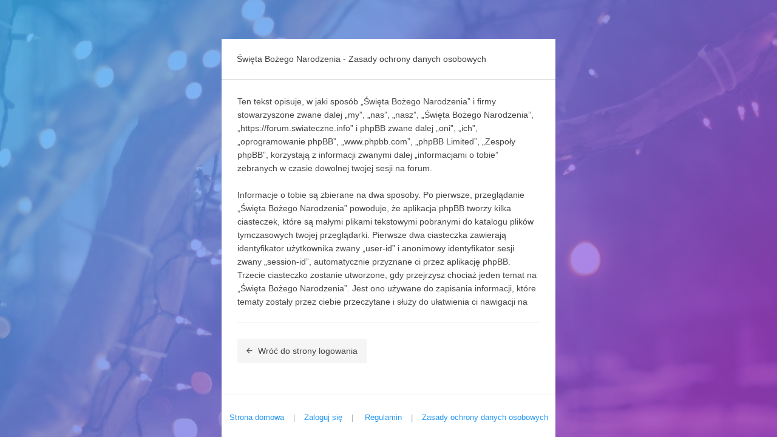

--- FILE ---
content_type: text/html; charset=UTF-8
request_url: https://forum.swiateczne.info/ucp.php?mode=privacy&sid=cbde9ecdfbfcf47807d46e2273f43ccb
body_size: 3834
content:
<!DOCTYPE html>
<html dir="ltr" lang="pl" class="av-simple-header">
<head>
<meta charset="utf-8" />
<meta http-equiv="X-UA-Compatible" content="IE=edge">


<meta name="viewport" content="width=device-width, initial-scale=1" />

<title>Święta Bożego Narodzenia &bull; Panel zarządzania kontem &bull; Zasady ochrony danych osobowych</title>

<link href='http://fonts.googleapis.com/css?family=Roboto:400,400italic,500,700,500italic,700italic&amp;subset=latin,cyrillic' rel='stylesheet' type='text/css'>
<!-- FONT ICONS -->

<link href="./assets/css/font-awesome.min.css?assets_version=16" rel="stylesheet">

<link href="./styles/Avalanche/theme/css/av_cards.css" rel="stylesheet" type="text/css"/>

<link href="./styles/Avalanche/theme/stylesheet.css?assets_version=16" rel="stylesheet">


<!--[if lte IE 8]>
	<link href="./styles/Avalanche/theme/css/tweaks.css?assets_version=16" rel="stylesheet">
<![endif]-->



<link href="./styles/Avalanche/theme/css/presets/vmenu/ps_5.css?assets_version=16" rel="stylesheet" type="text/css" media="screen" />
<link href="./styles/Avalanche/theme/css/presets/content/ps_14.css?assets_version=16" rel="stylesheet" type="text/css" media="screen" />


     <style type="text/css">
#loading_indicator {
	background-image: url("./styles/Avalanche/theme/images/loading.gif");
}
.logo-text { font-size: 12!important;}
#page-header:before {
    background-color: rgba(0, 0, 0, 0.2);
    content: "";
    height: 100%;
    left: 0;
    position: absolute;
    top: 0;
    width: 100%;
    z-index: 0;
}
#page-header {
	background: url('http://forum.swiateczne.info/styles/Avalanche/theme/images/header.png') no-repeat scroll center center / cover;
}
/* Forum icons & Topic icons */
.global_read						{ background-image: url("./styles/Avalanche/theme/images/announce_read.png"); }
.global_read_mine					{ background-image: url("./styles/Avalanche/theme/images/announce_read_mine.png"); }
.global_read_locked					{ background-image: url("./styles/Avalanche/theme/images/announce_read_locked.png"); }
.global_read_locked_mine			{ background-image: url("./styles/Avalanche/theme/images/announce_read_locked_mine.png"); }
.global_unread						{ background-image: url("./styles/Avalanche/theme/images/announce_unread.png"); }
.global_unread_mine					{ background-image: url("./styles/Avalanche/theme/images/announce_unread_mine.png"); }
.global_unread_locked				{ background-image: url("./styles/Avalanche/theme/images/announce_unread_locked.png"); }
.global_unread_locked_mine			{ background-image: url("./styles/Avalanche/theme/images/announce_unread_locked_mine.png"); }

.announce_read						{ background-image: url("./styles/Avalanche/theme/images/announce_read.png"); }
.announce_read_mine					{ background-image: url("./styles/Avalanche/theme/images/announce_read_mine.png"); }
.announce_read_locked				{ background-image: url("./styles/Avalanche/theme/images/announce_read_locked.png"); }
.announce_read_locked_mine			{ background-image: url("./styles/Avalanche/theme/images/announce_read_locked_mine.png"); }
.announce_unread					{ background-image: url("./styles/Avalanche/theme/images/announce_unread.png"); }
.announce_unread_mine				{ background-image: url("./styles/Avalanche/theme/images/announce_unread_mine.png"); }
.announce_unread_locked				{ background-image: url("./styles/Avalanche/theme/images/announce_unread_locked.png"); }
.announce_unread_locked_mine		{ background-image: url("./styles/Avalanche/theme/images/announce_unread_locked_mine.png"); }

.forum_link							{ background-image: url("./styles/Avalanche/theme/images/forum_link.png"); }
.forum_read							{ background-image: url("./styles/Avalanche/theme/images/forum_read.png"); }
.forum_read_locked					{ background-image: url("./styles/Avalanche/theme/images/forum_read_locked.png"); }
.forum_read_subforum				{ background-image: url("./styles/Avalanche/theme/images/forum_read_subforum.png"); }
.forum_unread						{ background-image: url("./styles/Avalanche/theme/images/forum_unread.png"); }
.forum_unread_locked				{ background-image: url("./styles/Avalanche/theme/images/forum_unread_locked.png"); }
.forum_unread_subforum				{ background-image: url("./styles/Avalanche/theme/images/forum_unread_subforum.png"); }

.sticky_read						{ background-image: url("./styles/Avalanche/theme/images/sticky_read.png"); }
.sticky_read_mine					{ background-image: url("./styles/Avalanche/theme/images/sticky_read_mine.png"); }
.sticky_read_locked					{ background-image: url("./styles/Avalanche/theme/images/sticky_read_locked.png"); }
.sticky_read_locked_mine			{ background-image: url("./styles/Avalanche/theme/images/sticky_read_locked_mine.png"); }
.sticky_unread						{ background-image: url("./styles/Avalanche/theme/images/sticky_unread.png"); }
.sticky_unread_mine					{ background-image: url("./styles/Avalanche/theme/images/sticky_unread_mine.png"); }
.sticky_unread_locked				{ background-image: url("./styles/Avalanche/theme/images/sticky_unread_locked.png"); }
.sticky_unread_locked_mine			{ background-image: url("./styles/Avalanche/theme/images/sticky_unread_locked_mine.png"); }

.topic_moved						{ background-image: url("./styles/Avalanche/theme/images/topic_moved.png"); }
.pm_read,
.topic_read							{ background-image: url("./styles/Avalanche/theme/images/topic_read.png"); }
.topic_read_mine					{ background-image: url("./styles/Avalanche/theme/images/topic_read_mine.png"); }
.topic_read_hot						{ background-image: url("./styles/Avalanche/theme/images/topic_read_hot.png"); }
.topic_read_hot_mine				{ background-image: url("./styles/Avalanche/theme/images/topic_read_hot_mine.png"); }
.topic_read_locked					{ background-image: url("./styles/Avalanche/theme/images/topic_read_locked.png"); }
.topic_read_locked_mine				{ background-image: url("./styles/Avalanche/theme/images/topic_read_locked_mine.png"); }
.pm_unread,
.topic_unread						{ background-image: url("./styles/Avalanche/theme/images/topic_unread.png"); }
.topic_unread_mine					{ background-image: url("./styles/Avalanche/theme/images/topic_unread_mine.png"); }
.topic_unread_hot					{ background-image: url("./styles/Avalanche/theme/images/topic_unread_hot.png"); }
.topic_unread_hot_mine				{ background-image: url("./styles/Avalanche/theme/images/topic_unread_hot_mine.png"); }
.topic_unread_locked				{ background-image: url("./styles/Avalanche/theme/images/topic_unread_locked.png"); }
.topic_unread_locked_mine			{ background-image: url("./styles/Avalanche/theme/images/topic_unread_locked_mine.png"); }
/*DISABLE THE FONT ICONS TYPE*/
.topiclist dl.row-item:before {	
	display: none;
}

.global_unread_mine .av-topicmine-ic,
.announce_unread_mine .av-topicmine-ic,
.global_unread_locked_mine .av-topicmine-ic,
.announce_unread_mine .av-topicmine-ic,
.announce_unread_locked_mine .av-topicmine-ic,
.sticky_unread_mine .av-topicmine-ic,
.sticky_unread_locked_mine .av-topicmine-ic,
.topic_unread_mine .av-topicmine-ic,
.topic_unread_hot_mine .av-topicmine-ic,
.topic_unread_locked_mine .av-topicmine-ic,
.sticky_read_mine .av-topicmine-ic,
.sticky_read_locked_mine .av-topicmine-ic,
.topic_read_mine .av-topicmine-ic,
.topic_read_hot_mine .av-topicmine-ic,
.topic_read_locked_mine .av-topicmine-ic,
.global_read_mine .av-topicmine-ic,
.global_read_locked_mine .av-topicmine-ic,
.announce_read_mine .av-topicmine-ic,
.announce_read_locked_mine .av-topicmine-ic {		    
	display: none!important;  
}

dl.row-item dt .list-inner,.av-sidebar #recent-topics-box dl.row-item dt .list-inner {
    padding-left: 77px;
}

dl.row-item {
	background-position: 18px 50%;		/* Position of folder icon */
}

dl.row-item dt {
	background-position: 18px 25px;		/* Position of topic icon */
	position: relative;
}

.av-sidebar dl.row-item dt {
	background-position: 18px 35px;		/* Position of topic icon inside sidebar */	
}

@media (max-width: 1200px) {
	dl.row-item dt .list-inner,.av-sidebar #recent-topics-box dl.row-item dt .list-inner {
	    padding-left: 57px;
	}
	dl.row-item {
		background-position: 8px 50%;		/* Position of folder icon */
	}
	dl.row-item dt {
		background-position: 8px 25px;		/* Position of topic icon */
	}
	.av-sidebar dl.row-item dt {
		background-position: 8px 35px;		/* Position of topic icon inside sidebar */
	}
}

.av-big-bg-img {
  background-image: url("./styles/Avalanche/theme/images/demo/wallhaven-498613.jpg");
}

.av-gradient-overlay {
  background: transparent linear-gradient(-45deg, #AA49D6 10%, #40BDFE 100%) repeat scroll 0 0;
}
</style>


</head>

<body id="phpbb" class=" av-cards-layout av-simple-header nojs notouch section-ucp ltr  preload">


<div id="wrap" class="wrap">
	<div class="av-preloader-box">
		<div class="av-preloader"><svg xmlns="http://www.w3.org/2000/svg" version="1.1" height="35" width="35" viewbox="0 0 75 75"><circle cx="37.5" cy="37.5" r="33.5" stroke-width="8"/></svg></div>
	</div>
	<a id="top" class="top-anchor" accesskey="t"></a>
	<div id="page-body" class="page-body" role="main">

<div class="av-big-bg-img">
	<div class="av-gradient-overlay"></div>
</div>


	<div class="panel form-boxed">
		<div class="inner">
		<div class="content">
			<h2 class="sitename-title">Święta Bożego Narodzenia - Zasady ochrony danych osobowych</h2>
			<p class="ag-text">Ten tekst opisuje, w jaki sposób „Święta Bożego Narodzenia” i firmy stowarzyszone zwane dalej „my”, „nas”, „nasz”, „Święta Bożego Narodzenia”, „https://forum.swiateczne.info” i phpBB zwane dalej „oni”, „ich”, „oprogramowanie phpBB”, „www.phpbb.com”, „phpBB Limited”, „Zespoły phpBB”, korzystają z informacji zwanymi dalej „informacjami o tobie” zebranych w czasie dowolnej twojej sesji na forum.<br />
	<br />
	Informacje o tobie są zbierane na dwa sposoby. Po pierwsze, przeglądanie „Święta Bożego Narodzenia” powoduje, że aplikacja phpBB tworzy kilka ciasteczek, które są małymi plikami tekstowymi pobranymi do katalogu plików tymczasowych twojej przeglądarki. Pierwsze dwa ciasteczka zawierają identyfikator użytkownika zwany „user-id” i anonimowy identyfikator sesji zwany „session-id”, automatycznie przyznane ci przez aplikację phpBB. Trzecie ciasteczko zostanie utworzone, gdy przejrzysz chociaż jeden temat na „Święta Bożego Narodzenia”. Jest ono używane do zapisania informacji, które tematy zostały przez ciebie przeczytane i służy do ułatwienia ci nawigacji na forum.<br />
	<br />
	W czasie przeglądania „Święta Bożego Narodzenia” możemy też utworzyć ciasteczka niezależne od oprogramowania phpBB, ale ich ten dokument nie dotyczy – ma on opisywać tylko strony stworzone przez oprogramowanie phpBB. Drugi sposób, w jaki zbieramy informacje o tobie, to dane wysyłane przez ciebie do nas. Mogą być to między innymi posty napisane przez ciebie jako anonimowy użytkownik zwane dalej „anonimowe posty”, konta użytkownika założone na „Święta Bożego Narodzenia” zwane dalej „twoje konto” i posty napisane przez ciebie po rejestracji i zalogowaniu zwane dalej „twoje posty”.<br />
	<br />
	Twoje konto będzie zawierać przynajmniej unikalną identyfikacyjną nazwę zwaną dalej „twoja nazwa użytkownika”, hasło używane do logowania zwane dalej „twoje hasło” i osobisty aktywny adres e-mail zwany dalej „twój adres e-mail”. Informacje podane dla twojego konta na „Święta Bożego Narodzenia” są chronione przez prawa dotyczące ochrony danych osobowych w państwie, w którym stoi nasz serwer. Mamy prawo wymagać podania dodatkowych informacji przy rejestracji, i to my ustalamy czy podanie ich jest konieczne, czy nie. W każdym przypadku masz możliwość wybrania, które informacje o twoim koncie są wyświetlane publicznie. Co więcej, w panelu zarządzania kontem masz możliwość włączenia lub wyłączenia wysyłania do ciebie automatycznie generowanych przez oprogramowanie phpBB e-maili.<br />
	<br />
	Twoje hasło jest zaszyfrowane, więc jest bezpieczne, niemniej nie należy używać tego samego hasła na różnych witrynach internetowych. Hasło to umożliwia dostęp do twojego konta na „Święta Bożego Narodzenia”, więc chroń je i w żadnym wypadku nie podawaj <strong>nikomu</strong>. Jeśli je zapomnisz, użyj funkcji „Nie pamiętam hasła”. Witryna poprosi cię o podanie nazwy użytkownika i adresu e-mail. Po podaniu tych danych zostanie wygenerowane nowe hasło i przesłane na podany przez ciebie adres e-mail. Umożliwi ono odzyskanie dostępu do twojego konta.<br />
	</p>
			<hr/>
			<p><a href="./ucp.php?mode=login&amp;sid=fe0c19b6b8933e3f3e4912f80db97a7f" class="button2"><i class="zmdi zmdi-arrow-left"></i>Wróć do strony logowania</a></p>
		</div>

		<div class="av-form-spacer"></div>
		<div class="form-bottom">
			<hr />
			<a href="./index.php?sid=fe0c19b6b8933e3f3e4912f80db97a7f" title="Wróć do wykazu forów">Strona domowa</a><span class="av-text-muted av-vert-sep">|</span><a href="./ucp.php?mode=login&amp;sid=fe0c19b6b8933e3f3e4912f80db97a7f" accesskey="x" >Zaloguj się</a><span class="av-text-muted av-vert-sep">|</span>
			<a href="./ucp.php?mode=terms&amp;sid=fe0c19b6b8933e3f3e4912f80db97a7f">Regulamin</a><span class="av-text-muted av-vert-sep">|</span><a href="./ucp.php?mode=privacy&amp;sid=fe0c19b6b8933e3f3e4912f80db97a7f">Zasady ochrony danych osobowych</a>
		</div>

		</div>
	</div>


	</div>

	

	<div id="darkenwrapper" class="darkenwrapper" data-ajax-error-title="Błąd AJAX" data-ajax-error-text="Twoje żądanie nie zostało przetworzone." data-ajax-error-text-abort="Użytkownik usunął żądanie." data-ajax-error-text-timeout="Upłynął limit czasu żądania. Ponów próbę." data-ajax-error-text-parsererror="Coś się stało podczas przetwarzania żądania i serwer zwrócił nieprawidłową odpowiedź.">
		<div id="darken" class="darken">&nbsp;</div>
	</div>
	

	<div id="phpbb_alert" class="phpbb_alert" data-l-err="Błąd" data-l-timeout-processing-req="Upłynął limit czasu żądania.">
		<a href="#" class="alert_close">
			<i class="icon fa-times-circle fa-fw" aria-hidden="true"></i>
		</a>
		<h3 class="alert_title"></h3><p class="alert_text"></p>
	</div>
	<div id="phpbb_confirm" class="phpbb_confirm phpbb_alert">
		<a href="#" class="alert_close">
			<i class="icon fa-times-circle fa-fw" aria-hidden="true"></i>
		</a>
		<div class="alert_text"></div>
	</div>
</div>

<script type="text/javascript" src="./assets/javascript/jquery.min.js?assets_version=16"></script>
<script type="text/javascript" src="./assets/javascript/core.js?assets_version=16"></script>

<script type="text/javascript" src="./styles/Avalanche/theme/js/av-sf.js"></script>



<script type="text/javascript" src="./styles/Avalanche/template/forum_fn.js?assets_version=16"></script>
<script type="text/javascript" src="./styles/Avalanche/template/ajax.js?assets_version=16"></script>


</body>
</html>


--- FILE ---
content_type: text/css
request_url: https://forum.swiateczne.info/styles/Avalanche/theme/css/av_cards.css
body_size: 11606
content:
/* CARDS LAYOUT
---------------------------------------- */

.av-card-forum-image {	
	background-repeat: no-repeat;
	background-position: center center;
	background-size: cover;
}

.av-cards ul.topiclist li.row.av-card .row-item{
    height: 400px;
    padding: 0;
    position: relative;
    overflow: hidden;
}

.av-cards.forabg {
    margin-bottom: 0;
}

.av-cards .av-card-row {
    padding: 0 25px;
}

.av-card-short .av-card-image-wrap{
	height: 230px;
	position: relative;
}

.av-card-expanded .av-card-image-wrap{
	position: relative;
}

.av-card-forum-image-box {
	position: relative;
	overflow: hidden;
}

.av-card-forum-image-box:before {
	content: "";
	height: 100%;
	left: 0;
	position: absolute;
	top: 0;
	width: 100%;
	z-index: 0;
}

	a.av-card-image-link {
		display: block;
		height: 230px;
		width: 100%;
		visibility: visible;
		transition: height 0.3s;
		transition-delay: 0.2s;
	}

	a.av-card-image-link:hover {
		opacity: 1;
	}

	.av-card-forum-image {
		height: 230px;
		width: 100%;
	}


	.av-card-expanded a.av-card-image-link {
		visibility: hidden;
		height: 0;
	}

	.av-card-short a.av-card-image-link {			
		transition: none;
	}

		.av-card-expanded .av-card-image-inner {			
			visibility: hidden;
			opacity: 0;
		}

		.av-card-short .av-card-image-inner {			
			visibility: visible;
			opacity: 1;
		}

.av-card-expanded .av-card-forum-box {
    overflow: hidden;
    max-height: 355px;
} 	

.av-card-forum-info	{
    max-height: 40px; 
    position: relative; 
	transition: all 0.3s;
    transition-delay: 0.2s;
} 

.av-card-expanded .av-card-forum-info {
    margin-bottom: 15px;    
    overflow-y: auto;
    max-height: 256px; 
} 

	.av-card-expanded .av-card-forum-info .av-card-forum-desc {	    
	    white-space: normal;   
	}

	.av-card-short .av-card-forum-info .av-card-forum-desc {
	    transition-delay: 0s; 
	}


.av-card-short .av-card-forum-info	{
   transition-delay: 0s; 
}     

.av-card-cat-title-box {
	padding: 20px 25px;
	text-align: left;
	font-size: 11px;
	font-weight: 500;
	text-indent: 0;
	position: relative;
	overflow: hidden;
	white-space: nowrap;
	text-overflow: ellipsis;
	width: 100%;
	text-transform: uppercase;
	position: absolute;
	bottom: 70px; 
}

	.av-card-expanded .av-card-cat-title-box {
		display: none;
	}

.av-card-forum-title {
	padding: 20px 25px;
	padding-right: 75px;
	position: relative;
	width: 100%;
}

.av-card-forum-icon:before {
    font-size: 18px;
    width: 34px;
    height: 34px;
    line-height: 34px!important;
    text-align: center;    
    display: block;
    position: absolute;
    top: 182px;
    right: 15px;
    z-index: 1;
    padding: 0;
}

.row-item:hover .av-card-forum-icon:before {
	opacity: 1;	
}

.av-card-expanded .av-card-forum-icon:before {
	display: none;
}

		.av-card-short .av-card-forum-title {
		    overflow: hidden;
		    text-overflow: ellipsis;
		    white-space: nowrap;
		}		

		.av-card-forum-box .av-card-forum-title {
			visibility: hidden;
			padding: 0;
    		transition-delay: 0.2s;   		
		}	

		.av-card-short .av-card-forum-box .av-card-forum-title {
			transition: none;
		    transition-delay: 0s;
		    padding: 0;
		    height: 0;
		}

		.av-card-expanded .av-card-forum-box .av-card-forum-title {
			max-height: 80px;
			white-space: normal;
			visibility: visible;
			padding: 25px 67px 25px 25px;
			height: 100%;
		}

		.av-card-short .av-card-forum-image-box .av-card-forum-title {
			position: absolute;
			bottom: 0;
		}

		.av-card-expanded .av-card-forum-image-box .av-card-forum-title {
			display: none;
		}		

		a.av-card-more-info-toogle,.av-rank-title {
		    position: absolute;
		    top: 0;
		    right: 0;
		    font-size: 20px;
		    text-align: center;
		    height: 66px;
		    width: 57px;
		    line-height: 66px;
		    z-index: 1;
		}

		.av-cards-members-list .av-card-short a.av-card-more-info-toogle {		    
		    z-index: 0;
		    opacity: 1;
		}

		.av-rank-title {
		    right: auto;
		    left: 0;
		}

		.av-card-expanded .av-rank-title {
		    display: none;
		}

		a.av-card-edit-img-btn {
		    position: absolute!important;
		    top: 20px;
		    left: 25px;
		    font-size: 20px;
		    z-index: 1;
		    display: inline-block;
		    width: 40px;
		    height: 40px;
		    opacity: 0.7;
		}

		.av-card-short a.av-card-edit-img-btn:hover {
		    opacity: 1;
		}

		.av-card-expanded a.av-card-edit-img-btn {
		    display: none;
		}

		a.av-card-more-info-toogle:focus {
		   outline: none;
		}  

		.av-card-short a.av-card-more-info-toogle {
			opacity: 0.7;
		}

		.av-card-short a.av-card-more-info-toogle:hover {		
			opacity: 1;
		}

		.av-card-forum-title .forumtitle {
		    font-weight: 500;
	    	font-size: 24px;
			font-variant: small-caps;
		}

		.av-card-expanded .av-card-forum-title {
			max-height: 80px;
    		overflow: hidden;
		}

	.av-card-forum-desc {		
    	padding: 20px 15px;    	
	    overflow: hidden;   
	    text-overflow: ellipsis; 
	    white-space: nowrap;
	} 

	.av-card-subforums {
	    margin-bottom: 15px;
	    height: 0;
	    overflow: hidden;
	    transition: all 0.3s;
	    transition-delay: 0.3s;
	    opacity: 0;
	    visibility: hidden;
	} 

	.av-card-expanded .av-card-subforums {
	    visibility: visible;
    	opacity: 1;
    	height: 100%;
	} 

	.av-card-short .av-card-subforums {
		transition: none;
	    transition-delay: 0s; 
	    visibility: hidden; 
	    opacity: 0;
	    height: 0;
	} 

	.av-card-forum-mod {		
    	visibility: hidden;
    	transition: all 0.3s;
    	transition-delay: 0.3s;
    	opacity: 0;
	}

	.av-card-short .av-card-forum-mod {
		transition: none;
	    transition-delay: 0s; 
	    visibility: hidden; 
	} 

	.av-card-expanded .av-card-forum-mod {		
    	visibility: visible;
    	opacity: 1;
	} 

.av-card-forum-icons {
	font-size: 18px;
	visibility: hidden;
	transition: all 0.3s;
    transition-delay: 0.3s;
    margin-top: 20px;
    margin-bottom: 30px;
    opacity: 0;
}	

	.av-card-short .av-card-forum-icons {
	   transition: none;
	   transition-delay: 0s; 
	   visibility: hidden; 
	} 

	.av-card-expanded .av-card-forum-icons {		
    	visibility: visible;
    	opacity: 1;
	} 

	.av-card-forum-icons a {
		float: none!important;
		display: inline-block;
		margin-right: 15px;
	}	

	.av-card-forum-icons a.feed-icon-forum {
	    float: right;
	    margin: 0;
	    margin-right: 15px;
	}

.av-card-bottom-info {
    position: absolute;
    bottom: 0;
    height: 71px;
    width: 100%;
    display: table;
    table-layout: fixed;
    max-width: 100%;
}
	.av-card-bottom-info-inner {
	    display: table-row;
	}

		.av-card-bottom-right-info {
		    text-align: right;
		    font-size: 12px;
    		font-weight: 500;
		    width: 45%;
		    display: table-cell;
		    vertical-align: middle;
		}

		.av-card-bottom-right-info i {
		    margin-right: 10px;
		}

		.av-card-bottom-right-info a.feed-icon-forum {
		    float: none;
		    margin: 0;
		}

			.av-card-bottom-right-info a.feed-icon-forum i {
			    margin-right: 0;
			}

		.av-card-bottom-right-info span {
		    margin-left: 15px;
		}

		.av-card-bottom-right-info span:first-child {
		    margin-left: 0;
		}

		.av-card-bottom-left-info {
		    text-align: left;
		    width: 55%;
		    display: table-cell;
		    vertical-align: middle;
		    padding: 0;
		    height: 100%;
		}

		.av-card .lastpostavatar img {
		    min-width: 34px;
		    width: 34px;
		    top: 3px;
		    margin-right: 10px;

		}

		.av-card-no-posts {
			font-size: 13px;
		}

		.av-card-bottom-left-info .lastpostavatar {
		    width: 53px;
		}

		.av-card-bottom-left-info a.lastsubject {
		    white-space: nowrap;
		    font-size: 13px;
		}

		.av-card-bottom-left-info a.lastsubject + div {
			overflow: hidden;
		    text-overflow: ellipsis;
		    white-space: nowrap;
	    }

		.av-card-bottom-left-info .av-card-last-post-username{	    
		    overflow: hidden;	    
		    width: -webkit-calc(100% - 44px);
		    width:    -moz-calc(100% - 44px);
		    width:         calc(100% - 44px);
		    white-space: nowrap;
		    text-overflow: ellipsis;
		    display: inline-block;
		    font-size: 12px;
		    top: 1px;
		    position: relative;
		}

.av-card {
	width: 16.6666666667%; 
	position: relative;
}

.av-cards ul.forums {
    margin: 0 -12.5px;
}

@media (min-width: 2101px) and (max-width: 2560px){
	.av-card {
		width: 20%; 
	}
	.av-vertical-menu .av-card {
		width: 20%;      
	}

	.av-vertical-menu.av-v-menu-mini.has-sidebar.av-no-sidebar .av-card {
		width: 16.6666666667%;  
	}

	.av-full-boxed-content.av-horizontal-menu .av-card {
		width: 33.3333333333%;     
	}

}	

@media (min-width: 1801px) and (max-width: 2100px){	

	.av-no-sidebar .av-card,.av-v-menu-mini .av-card {
		width: 25%;	    
	}

	.av-card {
		width: 33.3333333333%; 
	}
}	

@media (min-width: 1571px) and (max-width: 1800px){
	

	.av-no-sidebar .av-card {
		width: 33.3333333333%;	    
	}

	.av-no-sidebar.av-v-menu-mini .av-card {
		width: 25%;	    
	}

	.av-card {
		width: 33.3333333333%; 
	}
}

@media (min-width: 1481px) and (max-width: 1570px){

	.av-v-menu-mini .av-card {
		width: 33.3333333333%;    
	}	

	.av-no-sidebar .av-card {
		width: 33.3333333333%;    
	}	

	.av-horizontal-menu .av-card {
		width: 33.3333333333%;	    
	}

	.av-card {
		width: 50%;	
    }
}

@media (min-width: 1201px) and (max-width: 1480px){	

	.av-no-sidebar .av-card {
		width: 33.3333333333%;	    
	}

	.av-horizontal-menu .av-card {
		width: 33.3333333333%;	    
	}

	.av-card {
		width: 50%;
    }
}

@media (min-width: 993px) and (max-width: 1200px){
	
	.av-card {
		width: 33.3333333333%;	
    }
}

@media (min-width: 769px) and (max-width: 992px) {
	.av-card {
		width: 50%;
    }
}

@media (max-width: 768px) {
	.av-card {
		width: 100%;
	}
}

.av-cards li.row {
    margin-bottom: 25px;
}

.av-cards ul.topiclist li.header {
    margin-bottom: 25px;
}

.av-cards ul.topiclist dt {
    margin-right: 0;
}

.av-cards ul.topiclist dt .list-inner {
    margin-right: 0;
}

.av-card-forum-icons .av-unapproved-ic {
    font-size: 18px;
}

/* MEMBERLIST CARDS
---------------------------------------- */

.av-cards-members ul.av-cards-members-list {		    
	margin-right: -25px;
}

.av-cards-members li.av-card{		    
	height: 289px;
	width: 252px;
	list-style: none; 
	margin-right: 25px;
	margin-bottom: 25px;
	float: left;
	padding: 0;
	position: relative;
	overflow-y: auto;
}

.av-cards-members .av-hidden-panel,.av-cards-members .av-card-expanded .av-shown-panel {
	display: none;
}

.av-cards-members .av-card-expanded .av-hidden-panel {
	display: block;
}

.av-cards-members .av-memb-avatar {
	height: 156px;
	position: relative;
	text-align: center;
}

	.av-cards-members .av-memb-avatar img{		    
		display: inline-block!important;
		vertical-align: middle;
		max-width: 90px;
		margin-top: 40px;
	}

.av-cards-members .av-memb-info {
	padding: 0 25px;
	text-align: center;
}	

	.av-cards-members .av-memb-info .av-username {
		padding-bottom: 15px;
		font-weight: 500;
		overflow: hidden;
		white-space: nowrap;
		text-overflow: ellipsis;
	}

	.av-cards-members .av-memb-info .av-username a {		    
		font-size: 14px;
	}

	.av-cards-members .av-memb-info .av-card-row {
		padding-bottom: 15px;
	}

		.av-cards-members .av-card-row {
		    font-size: 13px;
		}

		.av-cards-members .av-memb-info .av-card-row .av-left-info {
			margin-right: 10px;
	    	font-weight: 500;
		}

.av-cards-members .av-custom {
	padding-top: 55px;
	padding-bottom: 15px;
	overflow: hidden;
}	

.av-cards-members .av-custom div {
	white-space: nowrap;
	text-overflow: ellipsis;
	overflow: hidden;
}	

.av-cards-members .av-custom .av-noinfo	{
	margin-top: 80px;
}			

.av_fci_current img{
	max-width: 250px;
	max-height: 250px;
}			

--- FILE ---
content_type: text/css
request_url: https://forum.swiateczne.info/styles/Avalanche/theme/css/presets/content/ps_14.css?assets_version=16
body_size: 3748
content:
.search-box .button:hover {
  background-color: #2196F3;
  color: #FFFFFF;
}

.av-accent-bg-color {
    background-color: #2196F3;
}   

select:focus {
    border-bottom-color: #2196F3;
    box-shadow: 0 1px 0 0 #2196F3;
}

.inputbox:not(.search):focus {
    border-color: #2196F3;
    box-shadow: 0 1px 0 0 #2196F3;
}

.search-box .inputbox:focus + .button, .search-box .inputbox:focus + .button + .button,
.search-box:hover .button {
  background-color: #2196F3!important;
  color: #FFFFFF!important;
}

ul.topiclist li.row dt a.subforum.unread {
  color: #2196F3;    
}

/*BG COLOR FOR THE UNREAD FORUM ICON*/
.global_unread:before,
.global_unread_mine:before,
.global_unread_locked:before,
.global_unread_locked_mine:before,
.announce_unread:before,
.announce_unread_mine:before,
.announce_unread_locked:before,
.announce_unread_locked_mine:before,
.forum_unread:before,
.forum_unread_locked:before,
.forum_unread_subforum:before,
.sticky_unread:before,
.sticky_unread_mine:before,
.sticky_unread_locked:before,
.sticky_unread_locked_mine:before,
.topic_unread:before,
.topic_unread_mine:before,
.topic_unread_hot:before,
.topic_unread_hot_mine:before,
.topic_unread_locked:before,
.topic_unread_locked_mine:before,
.pm_unread:before {
  background-color: #2196F3;
  color: #FFFFFF;
}

a { color: #2196F3; }

a:hover { color: #2196F3; }

/* Notification mark read link */
.notifications a.mark_read,.notifications a.mark_read:hover {
  background-color: #2196F3;
  color: #ffffff;
}

/* Post body links */
.postlink {
  color: #2196F3;
}

.postlink:visited {
  color: #2196F3;
}

.postlink:hover {
  color: #2196F3;
}

.button1,.button-large,
.button1:hover,.button-large:hover,
.button1:focus,.button-large:focus {
  background-color: #2196F3;
  color: #FFFFFF;
}

.dropdown-contents .button2{
  background-color: #2196F3!important;
  color: #FFFFFF!important;
}

.pagination li.active span {
  background-color: #2196F3;
  border-color: transparent;
  color: #FFFFFF;
}

.pagination li a:hover, .pagination .dropdown-visible a.dropdown-trigger, 
.nojs .pagination .dropdown-container:hover a.dropdown-trigger {
  background-color: #2196F3;
  border-color: transparent;
  color: #FFFFFF;
}

.kd_options_panel #navigation .tab.activetab a{
  background-color: #2196F3;
  color: #FFFFFF;
}

.tabs .tab > a:hover { 
  color: #2196F3!important;
  opacity: 1;
}

.tabs .activetab > a {
  border-bottom-color: #2196F3;
  color: #2196F3!important;
}

#minitabs .tab > a:hover {
  border-bottom-color: #2196F3; 
  color: #2196F3;
}

.minitabs .activetab > a {
  border-bottom-color: #2196F3;
  color: #2196F3;
}

.responsive-tab .responsive-tab-link:hover:before {
  border-color: #2196F3;
}

#navigation a:hover {
  background-color: #2196F3;
  color: #FFFFFF;
}

#navigation .active-subsection a {
  background-color: #2196F3;
  color: #FFFFFF;
}

#navigation .active-subsection a:hover {
  color: #FFFFFF;
  background-color: #2196F3;
}

/* Input styles
---------------------------------------- */
.has-checkbox.checked:after {
  border: 2px solid #2196F3;
  background-color: #2196F3;
}

.has-radio:after {
  background-color: #2196F3;
  border: 2px solid #2196F3;
}

/* Checked styles */
.has-radio.checked:before {
  border: 2px solid #2196F3;
}

.switch label input[type=checkbox]:checked + .lever,.switch label input[type=radio]:checked + .lever {
  background-color: #2196F3;
}

.switch label input[type=checkbox]:checked + .lever:after,.switch label input[type=radio]:checked + .lever:after {
  background-color: #2196F3;
}

.dropdown-extended .footer a:hover {
  color: #FFFFFF;
  background-color: #2196F3;
}

.dropdown-extended .header a:hover {
  color: #2196F3;
}

.notifications a:hover ,.read .notifications a:hover {
    color: #2196F3;
}

a.notification-block:hover{
    color: #2196F3;
}

dl.faq dt strong {
    color: #2196F3;
}

--- FILE ---
content_type: text/css
request_url: https://forum.swiateczne.info/styles/Avalanche/theme/css/common.css
body_size: 56666
content:
/* ================================================================================================================
                                               GENERAL STYLES
=================================================================================================================== */

.preload * {
  -webkit-transition: none !important;
  -moz-transition: none !important;
  -ms-transition: none !important;
  -o-transition: none !important;
}

/* GOOGLE WEBFONT USE
---------------------------------------- */

body,h1,h2,h3,h4,dl.icon,.postbody h3,.content,dl.faq,a.forumtitle,a.topictitle,
.notice,fieldset.polls,li.header dt,.logo, li.header dd,textarea,input,select,
.button,.button1,.button2,.inputbox {
  font-family: 'Roboto', Arial, sans-serif;
}  

/* Paceholders
---------------------------------------- */
::-webkit-input-placeholder {
  font-family: 'Roboto', Arial, sans-serif;
  opacity: 1;  
}

:-moz-placeholder {
  /* Firefox 18- */
  font-family: 'Roboto', Arial, sans-serif;
  opacity: 1; 
}

::-moz-placeholder {
  /* Firefox 19+ */
  font-family: 'Roboto', Arial, sans-serif;
  opacity: 1; 
}

:-ms-input-placeholder {
  font-family: 'Roboto', Arial, sans-serif;
  opacity: 1; 
}

html {
  font-size: 100%;
  height: 100%;
}

body {
  font-size: 14px;
  line-height: 22px;
  min-height: 100%;
  margin: 0;
  padding: 0;
  -webkit-print-color-adjust: exact;
  text-shadow: 1px 1px 1px rgba(0,0,0,0.004);
  text-rendering: optimizeLegibility !important;
  -webkit-font-smoothing: antialiased !important;
}

#wrap {
  border: none;
  overflow: hidden;
  position: relative;
}

* { -webkit-box-sizing: border-box;
  -moz-box-sizing: border-box;
  box-sizing: border-box; }

h1 {
  /* Forum name */
  margin-right: 200px;
  margin-top: 15px;
  font-weight: normal;
  font-size: 24px;
}

h2 {
  /* Forum header titles */
  font-weight: normal;
  font-size: 20px;
  margin: 0.8em 0 0.2em 0;
}

h2.solo {
  margin-bottom: 1em;
}

h3 {
  /* Sub-headers (also used as post headers, but defined later) */  
  font-weight: 500;
  border-bottom: 1px solid transparent;
  margin-bottom: 0;
  padding-bottom: 0;
  font-size: 14px;
  margin-top: 20px;
}

h4 {
  /* Forum and topic list titles */
  font-size: 14px;
  font-weight: 500;
}

p {
  line-height: 22px;
  font-size: 1em;
  margin-bottom: 15px;
}

img {
  border-width: 0;
  height: auto;
  max-width: 100%;
}

hr {
  border: 0 solid transparent;
  border-top-width: 1px;
  height: 1px;
  margin: 15px 0;
  display: block;
  clear: both;
}

hr.dashed {
  border-top-style: solid;
  margin: 15px 0;
}

hr.divider {
  display: none;
}

p.right {
  text-align: right;
}

p.jumpbox-return {
  float: left;
    margin-bottom: 15px;
}

b, strong {
  font-weight: 500;
}

.text-strong {
  font-weight: 500;
}

i, em {
  font-style: italic;
}

.text-italics {
  font-style: italic;
}

u {
  text-decoration: underline;
}

ul {
  list-style-type: disc;
}

ol {
  list-style-type: decimal;
}

li {
  display: list-item;
}

ul ul, ol ul {
  list-style-type: circle;
}

ol ol ul, ol ul ul, ul ol ul, ul ul ul {
  list-style-type: square;
}

.clear:after {
  clear: both;
  content: '';
  display: block;
}

.clearboth {
  clear: both;
}

/* Inner box-model clearing */
.inner:after,.postbody h3:after,fieldset dl:after,
ul.linklist:after,
.action-bar:after,
.notification_text:after,
.tabs > ul:after,
.kd-tabs-container:after,
#minitabs > ul:after,
.postprofile .avatar-container:after {
  clear: both;
  content: '';
  display: block;
}

a {
  -webkit-tap-highlight-color: rgba(255, 255, 255, 0);
}

/* ================================================================================================================
                                                   TOP NAVIGATION
=================================================================================================================== */

#page-header { 
    position: relative;
}

#page-header a:hover, #page-header a:active, #page-header a:focus {
   outline: 0;
}

#page-header li { list-style: none; }

#page-header a:hover { text-decoration: none; }  

/* HEADERBAR */

.headerbar {
  height: 70px;
  position: relative;
  z-index: 2;
}

.av-horizontal-menu .logo-holder img.av-main-logo {
    display: inline-block;
}

.av-horizontal-menu .logo-holder img.av-mini-logo {
    display: none;
}

.av-horizontal-menu .headerbar {
  padding: 0 25px;
}

.av-horizontal-menu #page-header {
  height: 400px;
}

.av-vertical-menu.av-header-fixed .headerbar {
  left: 0;
  position: fixed;
  right: 0;
}

.av-horizontal-menu.av-header-fixed-on-scroll .headerbar {
  left: 0;
  position: fixed;
  right: 0;
}

.av-horizontal-menu .headerbar .av-user-alert {
    border: medium none !important;
    height: 8px;
    left: auto;
    position: absolute;
    right: 8px;
    top: 22px;
    width: 8px;
}

/* HORIZONTAL TABS MENU */

.av-horizontal-menu.av-tabs-menu #page-header {
  height: 100px;
}

.av-horizontal-menu.av-tabs-menu .headerbar {
  height: 100px;
}

.av-horizontal-menu.av-tabs-menu #av-v-menu {
    margin-top: -100px;
}

.av-horizontal-menu.av-tabs-menu ul.headerbar-menu > li > a {
  height: 100px;
  line-height: 100px;
} 

.av-horizontal-menu.av-tabs-menu ul.headerbar-menu > li.av-big-icon-only > a {   
  height: 100px;
  line-height: 100px;
}

.av-horizontal-menu.av-tabs-menu .av-logo-noimg.logo-holder {
    line-height: 100px;
}

.av-horizontal-menu.av-tabs-menu .headerbar .av-user-alert {    
    top: 37px;
}

/* bottom menu */
.av-horizontal-menu.av-tabs-menu .av-tabs-menu-holder ul.headerbar-menu {
    float: left;
}

.av-horizontal-menu.av-tabs-menu .av-tabs-menu-holder ul.headerbar-menu > li.has-dropdown > ul.av-dropdown-menu {
    -webkit-transform-origin: left top 0;
    transform-origin: left top 0;
    right: auto;
    left: 0;
}

.av-horizontal-menu.av-tabs-menu .av-tabs-menu-holder ul.headerbar-menu > li {    
    margin-left: 0;
    margin-right: 15px;
}

/* bottom menu links */
.av-horizontal-menu.av-tabs-menu .av-tabs-menu-holder ul.headerbar-menu > li > a {
    height: 58px;
    line-height: 58px;
    min-width: auto;
    padding: 0 25px;
}

.av-horizontal-menu.av-tabs-menu .av-tabs-menu-holder ul.headerbar-menu > li.has-dropdown > a > i.dropdown-caret {
    position: absolute;
    right: 0;
    top: 21px;
}

/* Headerbar parent li */
ul.headerbar-menu > li {
  float: right;
  list-style: none;    
  margin-left: 25px;
  position: relative;
} 

/* Headerbar parent link */
ul.headerbar-menu > li > a {
  display: block;
  font-size: 14px;
  text-transform: uppercase;
  font-weight: 500;
  height: 70px;
  line-height: 70px;
  min-width: 70px;
  text-align: center;
  position: relative;
  text-decoration: none;
  -webkit-tap-highlight-color: rgba(255, 255, 255, 0);
} 

ul.headerbar-menu > li > a:focus {
  outline: none;
}  

ul.headerbar-menu > li:not(.av-big-icon-only) > a > i:not(.dropdown-caret) {
  display: none;
}  

/* Headerbar parent link - big icon only */
ul.headerbar-menu > li.av-big-icon-only {
  position: relative;
}

ul.headerbar-menu > li.av-big-icon-only > a { 
  font-size: 22px;  
  height: 70px;
  line-height: 70px;
  min-width: 40px;  
  text-align: center;
}

.av-vertical-menu .headerbar {  
  padding-right: 25px;
}

/* Headerbar dropdown menu */
ul.headerbar-menu > li.has-dropdown > ul.av-dropdown-menu {
  max-height: 0;
  overflow: hidden; 
  position: absolute;
  top: 0;
  z-index: 9;
  right: 0;
  margin: 10px 0 0;
  padding-left: 0;
  min-width: 150px;
  -webkit-transform: scale(0);
  transform: scale(0);
  transition: all 360ms cubic-bezier(0.19, 1, 0.22, 1) 0s;
  -webkit-transform-origin: right top 0;
  transform-origin: right top 0;
  visibility: hidden;
  opacity: 0;
  border-radius: 2px;
} 

ul.headerbar-menu > li.has-dropdown.active ul.av-dropdown-menu {
  max-height: 1700px;
  -webkit-transform: scale(1);
  transform: scale(1);
  transition: all 350ms cubic-bezier(0.19, 1, 0.22, 1) 0s;
  visibility: visible;
  opacity: 1;
} 

/* Headerbar dropdown menu shown from left top position */
ul.headerbar-menu > li.has-dropdown.av-menu-left-top > ul.av-dropdown-menu {  
  -webkit-transform-origin: left top 0;
  transform-origin: left top 0;
  right: auto;
  left: 0;
} 

/* Headerbar dropdown menu li */
ul.headerbar-menu > li.has-dropdown > ul.av-dropdown-menu > li {
  border-bottom: none!important;
}

/* Headerbar dropdown menu link */
ul.headerbar-menu > li.has-dropdown > ul.av-dropdown-menu > li > a {    
  text-decoration: none;
  display: block;
  font-size: 14px;
  height: auto;
  line-height: 20px;
  padding: 15px;
  position: relative;
  text-decoration: none;
  width: 100%;
  white-space: nowrap;
}

/* Headerbar dropdown menu link small icon */
ul.headerbar-menu > li > ul.av-dropdown-menu li > a > i {
  margin-right: 15px;
} 

/* Dropdown menu caret icon */
ul.headerbar-menu > li.has-dropdown > a > i.dropdown-caret {      
  line-height: 1.4; 
  margin-left: 15px;
  -moz-transition: transform 0.3s ease-in-out 0s;
  -webkit-transition: transform 0.3s ease-in-out 0s;
  -o-transition: transform 0.3s ease-in-out 0s;
  transition: transform 0.3s ease-in-out 0s;
}

ul.headerbar-menu > li.has-dropdown.active > a > i.dropdown-caret {
  transform: rotate(180deg);
  -webkit-transform: rotate(180deg);
  -moz-transform: rotate(180deg);
  -o-transform: rotate(180deg);
  -ms-transform: rotate(180deg);
}

.headerbar li.has-dropdown.active .dropdown-extended, 
#nav-main li.has-dropdown.active ul.av-dropdown-menu {
  display: block;
  visibility: visible;
}

/* LOGO AND SITE DESCRIPTION
---------------------------------------- */

.site-description-holder{
  height: 100%;
} 

.site-description {
  position: absolute; 
  left: 0; 
  right: 0;
  top: 0; 
  bottom: 0;
  margin: auto;
  max-width: 90%;
  max-height: 100%;
  height: 100px;
  text-align: center;
}

.av-horizontal-menu .site-description-holder {
  margin-top: -70px;
}

.av-horizontal-menu.av-header-fixed-on-scroll .site-description-holder {
  margin-top: 0;
}

.site-description h1 {
  margin: 0;
  padding-bottom: 15px;
  font-size: 28px;
}

.site-description p {
  margin: 0;
  padding: 0;
}

.logo-holder {
  white-space: nowrap;
  padding: 0 20px;  
}

.logo-holder .logo img {
  max-height: 70px;
  vertical-align: middle;
}


.logo {
  font-size: 18px;
  font-weight: 500;
  position: relative;
  height: 70px;
}

.headerbar .logo-holder {
  line-height: 70px;
}

.av-tabs-menu .headerbar .logo-holder {
  line-height: 100px;
}

.av-horizontal-menu .logo-holder {
    padding: 0;
} 

.logo:hover {
  text-decoration: none;
}

.logo i {
  font-size: 26px;
  position: relative;
  top: 3px;
  margin-right: 15px;
}

.av-hlp{
  display: inline-block;
  height: 100%;
  vertical-align: middle;
}

/* BIG SEARCH BAR MODAL
---------------------------------------- */

.av-full-modal {  
  width: 100%;
  height: 100%;
  position: fixed;
  z-index: -1;
  top: 0;
  right: 0;
  visibility: hidden;
  -webkit-transition: all 0.3s ease-in 0.3s;
  -moz-transition: all 0.3s ease-in 0.3s;
  -ms-transition: all 0.3s ease-in 0.3s;
  -o-transition: all 0.3s ease-in 0.3s;
  transition: all 0.3s ease-in 0.3s;
  opacity: 0; 
}

.open.av-full-modal{
  z-index: 555;
  visibility: visible; 
  opacity: 0.95;
}

.av-full-modal .av-modal-content {
  opacity: 0;
  backface-visibility: hidden;
  width: 100%;
  height: 100%;
  display: table;
  text-align: center;
}

.open.av-full-modal .av-modal-content {
  opacity: 1;
}

.av-modal-inner {  
  display: table-cell;
  vertical-align: middle;
}

.av-full-modal .av-search-toogle {  
  font-size: 26px;
  height: 56px;
  line-height: 56px;
  position: absolute;
  right: 30px;
  text-align: center;
  top: 25px;
  width: 56px;
}

.av-full-modal .av-big-search-bar {  
  position: relative;
  width: 0;
  margin: 0 auto;
  height: 80px;
  visibility: hidden;
  border-bottom: 2px solid rgba(255, 255, 255, 0.5);
  transition: all .3s ease;
  transition-delay: .6s;
}

.open.av-full-modal .av-big-search-bar {  
  width: 70%;
  visibility: visible;
  text-align: left;
}

.av-full-modal .av-big-search-bar #search {
  width: 100%;
} 

.av-full-modal .av-big-search-bar .inputbox {
  line-height: 80px;
  height: 80px;
  border: none;
  -webkit-box-sizing: border-box;
  -moz-box-sizing: border-box;
  box-sizing: border-box;
  background-color: transparent;
  font-size: 22px;
  min-height: auto;
  padding: 0;
  width: -webkit-calc(100% - 60px);
    width:    -moz-calc(100% - 60px);
    width:         calc(100% - 60px);
}

.av-full-modal .av-big-search-bar .button-search {  
    font-size: 26px;
    height: 80px;
    padding-left: 0;
    padding-right: 5px;
    position: absolute;
    right: 0;
    text-align: right;
    top: 0;
    width: 60px;
}

/* ================================================================================================================
                                               VERTICAL NAVIGATION
=================================================================================================================== */

#av-v-menu {
    height: 100%;
    position: absolute;
    width: 260px;
    z-index: 2;
    margin-top: -70px;
    overflow: hidden;
} 

.av-v-menu-fixed #av-v-menu {     
    position: fixed;
    z-index: 2;
} 

.av-header-fixed #av-v-menu {     
    margin-top: 0;
} 

.av-header-fixed #av-v-menu .av-v-menu-body { 
    height: 100%;
}

.av-v-menu-fixed #av-v-menu #av-v-menu-navbar {     
  margin-right: -17px;
}

.av-horizontal-menu #av-v-menu {     
    margin-top: -400px;
} 

#av-v-menu .navbar {
  padding: 0;
}

/* VERTICAL MENU LOGO */

#av-v-menu .logo {
    font-size: 18px;
    line-height: 70px;
    padding: 0;
    text-align: center;
    text-transform: none;
    font-weight: 500;
    letter-spacing: 0;
    display: block;
    position: relative;
} 

#av-v-menu .logo > i {
    font-size: 26px;
    margin-right: 15px;
    position: relative;
    top: 3px;
}

.av-v-menu-mini #av-v-menu .logo-holder img.av-main-logo {
    display: none;
}

#av-v-menu .logo-holder img.av-mini-logo {
    display: none;
}

.av-v-menu-mini #av-v-menu .logo-holder img.av-mini-logo {
    display: inline-block;
}

/*USER AVATAR BOX*/

#av-v-menu #nav-main li.has-dropdown > a.user-box {
  padding: 20px;
  position: relative;
  text-align: left;
}

#av-v-menu #nav-main li.has-dropdown > a.user-box:before,
#av-v-menu #nav-main li.has-dropdown > a.user-box:after {
   content:"";
   display:table;
}

#av-v-menu #nav-main li.has-dropdown > a.user-box:after {
  clear:both;
}

#av-v-menu #nav-main li.has-dropdown > a.user-box .user-img {    
  float: left;
  position: relative;
} 

  #av-v-menu #nav-main li.has-dropdown > a.user-box .user-img img {
    border-radius: 50%;
    display: block;
    left: 0;
    position: relative;
    vertical-align: middle;
    width: 54px;
  }

  #av-v-menu #nav-main li.has-dropdown > a.user-box .user-img .av-user-img-overlay{ 
    display: none;
 }

 #av-v-menu #nav-main li.has-dropdown > a.user-box .av-user-name {  
    float: left;
    margin-left: 15px;
    position: relative;
    top: 17px;
}

#av-v-menu #nav-main .counter { 
    right: 15px;
    top: 18px;
}

.counter {
    border: 0;
    border-radius: 50%;
    font-size: 10px;
    font-weight: 500;
    height: 22px;
    line-height: 22px;
    min-width: 22px;
    padding: 0;
    position: absolute;
    text-align: center;
    vertical-align: middle;
}

.counter.hidden {
   display: none;
}

.av-horizontal-menu .headerbar .counter {
  position: relative;
  display: inline-block;
  margin-left: 15px;
  height: 18px;
  line-height: 18px;
  min-width: 18px;
  font-size: 10px;
}

.av-user-alert{
  border-radius: 50%;
  height: 10px;
  left: 6px;
  position: absolute;
  top: 0;
  width: 10px;
}

/* VERTICAL MENU LINKS */

.av-expand-vmenu-dropdown #av-v-menu #nav-main > li.has-dropdown:not(.li-user) > a,
.av-collapse-vmenu-dropdown #av-v-menu #nav-main > li > a {   
  font-size: 11px;
  font-weight: 500;
  letter-spacing: 1px;
  text-transform: uppercase;
}

#av-v-menu #nav-main li > a {
  outline: none;
  -webkit-tap-highlight-color: rgba(255, 255, 255, 0);
  text-decoration: none;
  padding: 15px 40px 15px 50px;  
  line-height: 20px;
  position: relative;
  display: block;
  font-size: 14px;     
}  

#av-v-menu #nav-main li.has-dropdown > a {
  padding: 15px 40px 15px 50px; 
}  

#av-v-menu #nav-main li > a:focus {
  outline: none;
}  

#av-v-menu #nav-main li i { 
  font-size: 18px;
  position: absolute;
} 

#av-v-menu #nav-main li i:not(.dropdown-caret) { 
  left: 20px;
  top: 15px;
} 

/* VERTICAL MENU EXPANDED DROPDOWN MENUS */

.av-expand-vmenu-dropdown #av-v-menu #nav-main li.has-dropdown:not(.li-user) > a {  
  cursor: default;
  padding-left: 20px;
  padding-right: 20px;
}

.av-expand-vmenu-dropdown #av-v-menu #nav-main li.has-dropdown:not(.li-user) > a > i {
  display: none;
}

/* DROPDOWN MENU */

.av-expand-vmenu-dropdown #av-v-menu #nav-main li.has-dropdown.li-user > ul.av-dropdown-menu,
.av-collapse-vmenu-dropdown #av-v-menu #nav-main li.has-dropdown > ul.av-dropdown-menu {
  max-height: 0;
  overflow: hidden;
  -moz-transition: max-height 0.3s ease-in-out 0s;
  -webkit-transition: max-height 0.3s ease-in-out 0s;
  -o-transition: max-height 0.3s ease-in-out 0s;
  transition: max-height 0.3s ease-in-out 0s;
} 

.av-expand-vmenu-dropdown #av-v-menu #nav-main li.has-dropdown.li-user.active > ul.av-dropdown-menu,
.av-collapse-vmenu-dropdown #av-v-menu #nav-main li.has-dropdown.active > ul.av-dropdown-menu {
  max-height: 3700px;
} 

#av-v-menu #nav-main li ul.av-dropdown-menu li {
  list-style: none;
} 

#av-v-menu #nav-main li ul.av-dropdown-menu li a {
  font-weight: 300;
} 

#av-v-menu #nav-main li.has-dropdown > a > i.dropdown-caret {
  right: 20px;
  top: 16px; 
  -moz-transition: transform 0.3s ease-in-out 0s;
  -webkit-transition: transform 0.3s ease-in-out 0s;
  -o-transition: transform 0.3s ease-in-out 0s;
  transition: transform 0.3s ease-in-out 0s;  
}

#av-v-menu #nav-main li.has-dropdown.li-user > a > i.dropdown-caret{
  top: 36px;
} 

#av-v-menu #nav-main li.has-dropdown.active > a > i.dropdown-caret {
  transform: rotate(180deg);
  -webkit-transform: rotate(180deg);
  -moz-transform: rotate(180deg);
  -o-transform: rotate(180deg);
  -ms-transform: rotate(180deg);
}

/* SCROLLBAR */

.nano {
  position : relative;
  width    : 100%;
  height   : 100%;
  overflow : hidden;
}
.nano > .nano-content {
  position      : absolute;
  overflow      : scroll;
  overflow-x    : hidden;
  top           : 0;
  right         : 0;
  bottom        : 0;
  left          : 0;
}
.nano > .nano-content:focus {
  outline: thin dotted;
}
.nano > .nano-content::-webkit-scrollbar {
  display: none;
}
.has-scrollbar > .nano-content::-webkit-scrollbar {
  display: block;
}
.nano > .nano-pane {
  background : transparent;
  position   : absolute;
  width      : 5px;
  right      : 0;
  top        : 0;
  bottom     : 0;
  opacity    : .01;  
  transition            : .4s;
  z-index: 3;
}

.nano-pane:hover,.nano-pane:active {
  width: 10px;
}

.nano > .nano-pane > .nano-slider {
  background: rgba(255,255,255,.4);
  position              : relative;
  margin                : 0 1px;
}
.nano:hover > .nano-pane, .nano-pane.active, .nano-pane.flashed {
  opacity    : 0.99;
}

/* ================================================================================================================
                                                   CONTENT
=================================================================================================================== */

/* PAGE BODY */

.page-body {
  padding: 25px;
  min-height: 1200px;
}

.av-simple-header .page-body {
  min-height: auto;
}

.av-v-menu-fixed .page-body {    
  clear: both;
} 

.av-header-fixed .page-body {
  margin-top: 70px;
}

.av-horizontal-menu.av-header-fixed .page-body {
  margin-top: 0;
}

/* FORUM TABLES STYLES */

.forabg {
  margin-bottom: 15px;
  clear: both;
}

.forumbg {
  margin-bottom: 15px;
  clear: both;
}

.rowbg {
  margin: 5px 5px 2px 5px;
}

.av-last-post-author {
  float: left;
}

.av-status-icons {
  float: left;
  margin-left: 10px;
}

.av-status-icons.av-newline {
  margin-left: 0;
}

.av-status-icons i {
  font-size: 15px;
}

.av-status-icons > i,.av-status-icons > a {
  margin-right: 5px;
  display: inline-block;
}

.av-attach-ic {
  position: relative;
} 

.av-topicmine-ic {
  display: none!important;
  position: relative;
} 

.av-no-event .av-last-post-author{
    position: relative;
}

.global_unread_mine .av-topicmine-ic,
.announce_unread_mine .av-topicmine-ic,
.global_unread_locked_mine .av-topicmine-ic,
.announce_unread_mine .av-topicmine-ic,
.announce_unread_locked_mine .av-topicmine-ic,
.sticky_unread_mine .av-topicmine-ic,
.sticky_unread_locked_mine .av-topicmine-ic,
.topic_unread_mine .av-topicmine-ic,
.topic_unread_hot_mine .av-topicmine-ic,
.topic_unread_locked_mine .av-topicmine-ic,
.sticky_read_mine .av-topicmine-ic,
.sticky_read_locked_mine .av-topicmine-ic,
.topic_read_mine .av-topicmine-ic,
.topic_read_hot_mine .av-topicmine-ic,
.topic_read_locked_mine .av-topicmine-ic,
.global_read_mine .av-topicmine-ic,
.global_read_locked_mine .av-topicmine-ic,
.announce_read_mine .av-topicmine-ic,
.announce_read_locked_mine .av-topicmine-ic {       
  display: inline-block!important;  
}

.fdesc {
  font-size: 13px;
}

.fdesc p {
  margin-bottom: 0;
} 

.fdesc > div {
  font-size: 15px;
} 

/* SIDEBAR */

.has-sidebar .body-with-sidebar {
  float: left;
  margin-left: -315px;
  position: relative;
  width: 100%;
}

.has-sidebar .inner-body-with-sidebar {
  margin-left: 315px;
}

.has-sidebar.av-no-sidebar .body-with-sidebar {
  float: none;
  margin-left: 0;
}

.has-sidebar.av-no-sidebar .inner-body-with-sidebar {
  margin-left: 0;
}

.av-sidebar img {
    display: block;
}

.has-sidebar.av-no-sidebar .av-show-sidebar-ic,.has-sidebar .av-hide-sidebar-ic {
  display: inline-block;
}

.has-sidebar.av-no-sidebar .av-hide-sidebar-ic,.has-sidebar .av-show-sidebar-ic {
  display: none;
}

.has-sidebar .av-sidebar {
  float: right;
  position: relative;
  width: 300px;
} 

.has-sidebar.av-no-sidebar .av-sidebar {
  display: none;
  float: none;
} 

.has-sidebar .av-sidebar-block {
  clear: both;
  margin-bottom: 15px;
  padding: 0 15px 20px;
}

.has-sidebar .av-sidebar-block > h3 {
  font-size: 14px;
  line-height: 20px;
  margin: 0 -16px 20px;
  padding: 20px 15px;
}

.has-sidebar .av-sidebar-block p {
  margin-bottom: 0;
}

.av-sidebar .av-sidebar-tabs-block .kd-tabs-header .tab {
  text-align: center;
  position: relative;
}

.av-sidebar .av-sidebar-tabs-block.av-3-tabs .kd-tabs-header .tab {
  width: 33.3333333333%;
}

.kd-tabs-header .tab {
  position: relative;
}

li.li-birthday-list .av-user-alert {
  font-size: 10px;
  height: 18px;
  left: auto;
  line-height: 18px;
  margin-right: -34px;
  min-width: 18px;
  right: 50%;
  text-align: center;
  top: 20px;
  width: auto;
}

li.tab.li-birthday-list.has-counter > a{
  padding-right: 25px;
}

.av-index-tabs-block li.li-birthday-list .av-user-alert {
  margin-right: 0;
  margin-left: 0;
  right: 0;
  top: 20px;
}

.kd-tabs-header .tab.av-ic-only i {
  font-size: 18px;
}

.post {
  margin-bottom: 15px;
  position: relative;
  padding: 20px 15px;
}

/* HORIZONTAL LISTS
----------------------------------------*/
.navbar ul.linklist {
  padding: 2px 0;
  list-style-type: none;
}

ul.linklist {
  display: block;
}

ul.linklist > li {
  float: left;
  font-size: 1em;
  padding-top: 20px;
  padding-bottom: 20px;
  line-height: 20px;
  list-style-type: none;
  margin-right: 15px;
  width: auto;
}

.av-vertical-menu .headerbar ul.linklist > li {
  font-size: 14px;
  text-transform: uppercase;
  font-weight: 500;
}

.av-vertical-menu .headerbar ul.linklist > li.breadcrumbs {
  margin-right: 15px;
}

ul.linklist > li.breadcrumbs i {
  margin-right: 10px;
} 

ul.linklist > li.rightside, p.rightside, a.rightside {
  float: right;
  margin-right: 0;
  margin-left: 15px;
  text-align: right;
}

ul.leftside {
  float: left;
  margin-left: 0;
  margin-right: 5px;
  text-align: left;
}

ul.rightside {
  float: right;
  margin-left: 5px;
  margin-right: -5px;
  text-align: right;
}

ul.linklist li.responsive-menu {
  position: relative;
}

.hasjs ul.linklist.leftside, .hasjs ul.linklist.rightside {
  max-width: 48%;
}

.hasjs ul.linklist.fullwidth {
  max-width: none;
}

li.responsive-menu.dropdown-right .dropdown {
  left: -9px;
}

li.responsive-menu.dropdown-left .dropdown {
  right: -6px;
}

ul.linklist .dropdown {
  top: 22px;
}

ul.linklist .dropdown-up .dropdown {
  bottom: 18px;
  top: auto;
}

/* Bulletin icons for list items
----------------------------------------*/
ul.linklist.bulletin > li:before {
  display: inline-block;
  content: "\2022";
  font-size: inherit;
  line-height: inherit;
  padding-right: 4px;
}

ul.linklist.bulletin > li:first-child:before,
ul.linklist.bulletin > li.rightside:last-child:before {
  content: none;
}

ul.linklist.bulletin > li.no-bulletin:before {
  content: none;
}

.responsive-menu:before {
  display: none !important;
}

/* DEFAULT DROPDOWN MENU 
----------------------------------------*/

.dropdown-container {
  position: relative;
}

.dropdown-container-right {
  float: right;
}

.dropdown-container-left {
  float: left;
}

.nojs .dropdown-container:hover .dropdown {
  display: block !important;
}

.dropdown {
  display: none;
  position: absolute;
  left: 0;
  top: 0;
  z-index: 1;
  border: none;
  border-radius: 2px;
  padding: 0;
  margin-right: -500px;
}

.dropdown.live-search {
  top: auto;
}

.dropdown-container.topic-tools {
  float: left;
}

.dropdown-up .dropdown {
  top: auto;
  bottom: 0;
  padding: 0;
}

.dropdown-left .dropdown, .nojs .rightside .dropdown {
  left: auto;
  right: 0;
  margin-left: -500px;
  margin-right: 0;
}

.dropdown-button-control .dropdown {
  top: 0;
}

.dropdown-button-control.dropdown-up .dropdown {
  top: auto;
  bottom: 0;
}

.dropdown .pointer, .dropdown .pointer-inner {
  position: absolute;
  width: 0;
  height: 0;
  border-top-width: 0;
  border-bottom: 10px solid transparent;
  border-left: 10px dashed transparent;
  border-right: 10px dashed transparent;
  -webkit-transform: rotate(360deg); /* better anti-aliasing in webkit */
  display: block;
}

.dropdown-up .pointer, .dropdown-up .pointer-inner {
  border-bottom-width: 0;
  border-top: 10px solid transparent;
}

.dropdown .pointer {
  display: none;
}

.dropdown-up .pointer {
  bottom: -1px;
  top: auto;
}

.dropdown-left .dropdown .pointer, .nojs .rightside .dropdown .pointer {
  left: auto;
  right: 10px;
}

.dropdown .pointer-inner {
  top: auto;
  bottom: -11px;
  left: -10px;
}

.dropdown-up .pointer-inner {
  bottom: auto;
  top: -11px;
}

.dropdown .dropdown-contents {
  z-index: 2;
  overflow: hidden;
  overflow-y: auto;
  border: none;
  border-radius: 2px;
  position: relative;
  max-height: 300px;
  min-width: 250px;
}

.av-select-letters-only .dropdown .dropdown-contents {  
  min-width: 100px;
}

.dropdown-contents a {
  display: block;
  padding: 5px;
}

.member-search .av-select-letters-only .dropdown-contents li a {
  text-align: center;
}

.jumpbox .dropdown li {
  border-top: none;
}

.jumpbox .dropdown-select {
  margin: 0;
}

.jumpbox .dropdown-contents {
  padding: 0;
  text-decoration: none;
}

.jumpbox .dropdown-contents li {
  padding: 0;
}

.jumpbox .dropdown-contents a {
  text-decoration: none;
  width: 100%;
}

.jumpbox .spacer {
  display: inline-block;
  width: 0px;
}

.jumpbox .spacer + .spacer {
  width: 20px;
}

.dropdown-contents a {
  display: block;
  padding: 15px;
  font-size: 14px;
}

.jumpbox .dropdown-select {
  margin: 0;
}

.jumpbox .dropdown-contents a {
  text-decoration: none;
}

.dropdown li {
  display: list-item;
  border-top: none;
  float: none !important;
  line-height: normal !important;
  font-size: 1em !important;
  list-style: none;
  margin: 0;
  white-space: nowrap;
  text-align: left;
}

.dropdown-container .dropdown ul.dropdown-contents > li > a > i {    
  margin-right: 10px;
}

.dropdown-nonscroll > li {
  padding-right: 0;
}

.dropdown li:first-child, .dropdown li.separator + li, .dropdown li li {
  border-top: 0;
}

.dropdown li li:first-child {
  margin-top: 4px;
}

.dropdown li li:last-child {
  padding-bottom: 0;
}

.dropdown li li {
  border-top: 1px dotted transparent;
  padding-left: 18px;
}

.wrap .dropdown li, .dropdown.wrap li, .dropdown-extended li {
  white-space: normal;
}

.dropdown li.separator {
  border-top: 1px solid transparent;
  padding: 0;
}

.dropdown li.separator:first-child, .dropdown li.separator:last-child {
  display: none !important;
}

/* Responsive breadcrumbs
----------------------------------------*/
.breadcrumbs .crumb {
  float: left;
  word-wrap: normal;
}

.breadcrumbs .crumb:before {
  content: '\f2fb';
  font-size: 15px;
  line-height: normal;
  padding: 0 10px 0 12px;
}

.breadcrumbs .crumb:first-child:before {
  content: none;
}

.breadcrumbs .crumb a {
  white-space: nowrap;
  text-overflow: ellipsis;
  vertical-align: bottom;
  overflow: hidden;
}

.breadcrumbs.wrapped .crumb a { letter-spacing: -.3px; }
.breadcrumbs.wrapped .crumb.wrapped-medium a { letter-spacing: -.4px; }
.breadcrumbs.wrapped .crumb.wrapped-tiny a { letter-spacing: -.5px; }

.breadcrumbs .crumb.wrapped-max a { max-width: 120px; }
.breadcrumbs .crumb.wrapped-wide a { max-width: 100px; }
.breadcrumbs .crumb.wrapped-medium a { max-width: 80px; }
.breadcrumbs .crumb.wrapped-small a { max-width: 60px; }
.breadcrumbs .crumb.wrapped-tiny a { max-width: 40px; }

/* TABLE STYLES */

table.table1 {
  width: 100%;
}

.ucp-main table.table1 {
  padding: 2px;
}

table.table1 thead th {
  font-weight: normal;
  line-height: normal;
  font-size: 1em;
  padding: 20px 15px;
}

table.table1 thead th span {
  padding-left: 7px;
}

table.table1 tbody tr {
  border: 1px solid transparent;
}

table.table1 td {
  font-size: 1em;
}

table.table1 tbody td {
  padding: 20px 15px;
  border-top: 1px solid transparent;
}

table.table1 tbody th {
  padding: 5px;
  border-bottom: 1px solid transparent;
  text-align: left;
}

/* Specific column styles */
table.table1 .name    { text-align: left; }
table.table1 .center    { text-align: center; }
table.table1 .reportby  { width: 15%; }
table.table1 .posts   { text-align: center; width: 7%; }
table.table1 .joined  { text-align: left; width: 15%; }
table.table1 .active  { text-align: left; width: 15%; }
table.table1 .mark    { text-align: center; width: 7%; }
table.table1 .info    { text-align: left; width: 30%; }
table.table1 .info div  { width: 100%; white-space: normal; overflow: hidden; }
table.table1 .autocol { line-height: 2em; white-space: nowrap; }
table.table1 thead .autocol { padding-left: 1em; }

table.table1 span.rank-img {
  float: right;
  width: auto;
}

table.info td {
  padding: 3px;
}

table.info tbody th {
  padding: 3px;
  text-align: right;
  vertical-align: top;
  font-weight: normal;
}

.forumbg table.table1 {
  margin: 0;
}

.forumbg-table > .inner {
  margin: 0 -1px;
}

.color_palette_placeholder table {
  border-collapse: separate;
  border-spacing: 1px;
}

/* PANELS AND BLOCKS */

.panel {
  margin-bottom: 15px;
  padding: 20px 15px;
}

.small-panel {
  margin-bottom: 15px;
  padding: 15px;
}

.panel .panel {
  margin-bottom: 0;
  padding: 0;
  border: none;
}

.cp-main .panel {
  padding: 0;
}

h2 + .panel.av-forum-desc,.panel-up{
  padding-top: 0!important;
  margin-top: -16px!important;
  border-top: none!important;
}    

.panel h2, .panel h3, .panel h4{
  font-size: 14px;
  line-height: normal;
  margin: -21px -16px 15px;
  padding: 20px 15px;
  font-weight: 500;
} 

.panel .content {
  overflow: visible;
}   

.stat-block {  
  clear: both;
  margin-bottom: 15px;
  padding: 0 15px 20px;
}

.stat-block > h3,.phpbb_alert h2, .phpbb_alert h3{     
  padding: 20px 15px;
  line-height: normal;
  margin-top: 0;
  margin-bottom: 20px;
  margin-left: -16px;
  margin-right: -16px; 
  font-size: 14px;   
}

.stat-block.only-title {
  margin-bottom: 0;
  padding: 0;
  border-bottom: none;
}

.stat-block.only-title > h3{
  margin: 0;  
}

.stat-block p {
  margin-bottom: 0;  
}

.av-vert-sep {
  margin: 0 15px;
}

.statistics span {
    display: inline-block;
}

.birthday-list strong a {
    display: inline-block;
    margin-left: 10px;
}

.birthday-list strong a:first-child {
    margin-left: 0;
}

.birthday-list span {
    font-size: 13px;
}

.statistics strong {
    margin-left: 15px;
}

.av-header-br .nav-breadcrumbs {
  background-color: transparent;
  border: none;
  margin-bottom: 0;
  padding: 0;
  margin: 0 25px;
}

.av-header-br ul.linklist > li {
  padding: 26px 0;
  margin-right: 0;
}

.av-before-h > h2,.section-memberlist form > h2,.av-before-h > ul.nav-breadcrumbs + h2 {
  padding: 25px 0;
  margin-bottom: 25px;
  margin-top: 0;
} 

.av-before-h > h2 + .av-forum-desc {
  margin-top: -25px;
}

.av-forum-desc {
  margin-bottom: 45px;
  color: #868686;
}

.av-forum-mod {
  margin-bottom: 25px;
}

/* LOGIN AND REGISTER */

.form-boxed {
  margin: 5% auto;
  position: relative;
  max-width: 550px;
}

.form-boxed input.inputbox,#login .autowidth {
  width: 100%!important;
}  

.form-boxed .form-bottom{
  font-size: 13px;
} 

.ag-text {
  max-height: 350px;
  overflow-y: auto;
} 

fieldset.fields1 div.mb20 {
  margin-bottom: 20px;
}

fieldset.fields1 div.mb40 {
  margin-bottom: 40px;
}

/* OAUTH */
.oauth a {
  margin-right: 12px!important;
}

.oauth a {
  margin-right: 12px!important;
}

.soc-login {
  text-align: center;
}

.soc-login dt {
  display: none;
}

.soc-login dl {
  display: inline-block;
  margin: 5px;
}

/*DROPDOWNS*/

.dropdown-extended {
  display: none;
}

.dropdown-extended ul {
  max-height: 350px;
  overflow-y: auto;
  overflow-x: hidden;
  clear: both;
}

.dropdown-extended ul li {
  padding: 0;
  margin: 0 !important;
  float: none;
  border-top: 1px solid;
  list-style-type: none;
  font-size: 0.95em;
  clear: both;
  position: relative;
}

.dropdown-extended ul li:first-child {
  border-top: none;
}

.dropdown-extended ul li.no_notifications {
  padding: 10px;
}

.dropdown-extended .dropdown-contents {
  max-height: none;
  padding: 0;
  position: absolute;
  width: 340px;
}

.nojs .dropdown-extended .dropdown-contents {
  position: relative;
}

.dropdown-extended .header {
  padding: 20px 10px;
  font-weight: 500;
  text-align: left;
  text-transform: uppercase;
  line-height: normal;
  border-bottom: 1px solid;
  border-radius: 0;
}

.dropdown-extended .header .header_settings {
  float: right;
  font-weight: normal;
  text-transform: none;
}

.dropdown-extended .header .header_settings a {
  display: inline-block;
  padding: 0 5px;
}

.dropdown-extended .header:after {
  content: '';
  display: table;
  clear: both;
}

.dropdown-extended .footer {
  text-align: center;
  font-size: 1em;
}

.dropdown-extended ul li a, .dropdown-extended ul li.no-url {
  padding: 15px 10px;
}

.dropdown-extended ul li a, .notification_list dt > a, .dropdown-extended .footer > a {
  display: block;
  text-decoration: none;
}

.notification_list ul li img {
  float: left;
  max-height: 50px;
  max-width: 50px;
  width: auto !important;
  height: auto !important;
  margin-right: 15px;
  margin-left: 0;
  border-radius: 50%;
}

.notification_list ul li p {
  margin-bottom: 4px;
  margin-top: 0;
  font-size: 1em;
}

.notification_list p.notification-reference,
.notification_list p.notification-location,
.notification_list li a p.notification-reason {
  overflow: hidden;
  text-overflow: ellipsis;
  white-space: nowrap;
}

.notification_list p.notification-time {
  font-size: 0.9em;
  margin: 0;
  text-align: right;
}

.notification_list div.notifications {
  margin-left: 65px;
  padding: 0;
}

.notification_list div.notifications a {
  display: inline-block;
}

.notification_list p.notifications_title strong {
  font-weight: 500;
}

.notification_list p.notifications_time {
  font-size: 0.9em !important;
}

.notification_text {
  margin-left: 58px;
}

.column1 {
  float: left;
  clear: left;
  width: 49%;
}

.column2 {
  float: right;
  clear: right;
  width: 49%;
}

/* General classes for placing floating blocks */
.left-box {
  float: left;
  width: auto;
  text-align: left;
  max-width: 100%;
}

.left-box.profile-details {
  width: 80%;
}

.right-box {
  float: right;
  width: auto;
  text-align: right;
  max-width: 100%;
}

dl.details {
  /*font-family: "Lucida Grande", Verdana, Helvetica, Arial, sans-serif;*/
  font-size: 1em;
}

dl.details dt {
  float: left;
  clear: left;
  width: 30%;
  text-align: right;
  display: block;
  margin-right: 15px;
}

dl.details dd {
  margin-left: 0;
  padding-left: 0;
  margin-bottom: 15px;
  float: left;
  width: 65%;
  overflow: hidden;
  text-overflow: ellipsis;
}

.clearfix,ul.topiclist dl, dl.polls {
  overflow: hidden;
}

fieldset.fields1 ul.recipients {
  list-style-type: none;
  line-height: 1.8;
  max-height: 150px;
  overflow-y: auto;
}

fieldset.fields1 dd.recipients {
  clear: left;
  margin-left: 1em;
}

fieldset.fields1 ul.recipients  input.button2{
  font-size: 0.8em;
  margin-right: 0;
  padding: 0 10px;
  height: 26px;
}

fieldset.fields1 dl.pmlist > dt {
  width: auto !important;
}

fieldset.fields1 dl.pmlist dd.recipients {
  margin-left: 0 !important;
}

/* ACTION-BARS (container for post/reply buttons, pagination, etc.)
---------------------------------------- */
.action-bar {
  margin: 0;
}

.forabg + .action-bar {
  margin-top: 15px;
}

.action-bar > .button1 {
  margin-right: 15px;
  margin-bottom: 15px;
}

.action-bar .button1 {
  float: left;
}

.action-bar .button-search,.action-bar .button-search-end {
  margin-right: 0;
  position: relative;
  width: 40px;
  text-align: center;
}

.action-bar .button-search i,.action-bar .button-search-end i{  
  position: absolute!important;
  margin: auto;
  left: 0;
  right: 0;
  margin-right: 0;
  margin-left: 0;
  top: 12px;
}

.action-bar .button-search i.av-list-search-ic {  
  font-size: 18px;
}

.buttons-holder {
  margin-bottom: 15px;
  float: left;
}

/* PAGINATION
---------------------------------------- */
.pagination {
  float: right;
  font-size: 12px;
  text-align: right;
  width: auto;
  margin-bottom: 15px;
  margin-left: 15px;
}

.action-bar.bottom .pagination {
  margin-top: 0;
}

.pagination > ul {
  display: inline-block;
  list-style: none !important;
  margin-left: 15px;
}

.pagination > span + span {
  margin-left: 15px;
}

.pagination > ul > li {
  display: inline-block !important;
  padding: 0;
  font-size: 100%;
  line-height: normal;
  vertical-align: top;
  margin-left: 5px;
}

.pagination li a, .pagination li span,.pagination > span {
  border-radius: 2px;
  display: inline-block;
  font-weight: normal;
  min-width: 34px;
  height: 34px;
  line-height: 34px;
  text-align: center;
  text-decoration: none;
  padding: 0;
}

.pagination > span {
  height: 34px;
  line-height: 34px;
  text-align: center;
  border-radius: 2px;
  display: inline-block;
  font-size: 13px;
  font-weight: normal;
  vertical-align: top;
}

.pagination li a.button:hover {
  opacity: 1;
}

.pagination .dropdown-page-jump .dropdown-trigger > i { 
  position: relative;
    top: 4px;
}

.pagination .arrow.next i {
  display: none;
} 

.pagination .arrow.previous i {
  display: none;
}

.pagination li.ellipsis span {
  border: none;
  padding: 0;
}

.pagination li.page-jump a, .pagination li.next a, .pagination li.previous a {
  font-size: 0;
}

.pagination li.page-jump a {
  width: 24px;
}

/* Pagination in viewforum for multipage topics */
.row .pagination {
  display: block;
  margin: 0;
  padding: 0;
  font-size: 12px;
  background: none 0 50% no-repeat;
}

.row .pagination > ul {
  margin: 0;
}

.row .pagination li a, .row .pagination li span {
  font-size: 11px;
  min-width: 25px;
  height: 25px;
  line-height: 25px;
}

/* jQuery popups
---------------------------------------- */
.phpbb_alert {
  border: 1px solid transparent;
  display: none;
  left: 0;
  padding: 0 15px 20px 15px;
  position: fixed;
  right: 0;
  top: 150px;
  z-index: 50;
  width: 620px;
  margin: 0 auto;
}

@media only screen and (max-height: 500px), only screen and (max-device-width: 500px)
{
  .phpbb_alert {
    top: 25px;
  }
}

.phpbb_alert div.alert_text > p, .phpbb_alert div.alert_text > label, .phpbb_alert div.alert_text > select, 
.phpbb_alert div.alert_text > textarea, .phpbb_alert div.alert_text > input {
    font-size: 14px;
}

.phpbb_alert .alert_close { 
    background: transparent;
    display: block;
    height: 58px;
    line-height: 64px;    
    margin-right: 0;
    margin-top: 0;
    overflow: hidden;
    position: absolute;
    right: 0;
    text-align: center;
    text-decoration: none !important;
    top: 0;
    width: 60px;   
}

.phpbb_alert .alert_close i { 
    margin: 0;
    font-size: 20px;
} 

.phpbb_alert p {
    margin: 25px 0;
}

.phpbb_alert fieldset.submit-buttons {
    margin: 0;
}

.phpbb_alert label {
  display: block;
  margin: 8px 0;
  padding-bottom: 8px;
}

.phpbb_alert div.alert_text > p,
.phpbb_alert div.alert_text > label,
.phpbb_alert div.alert_text > select,
.phpbb_alert div.alert_text > textarea,
.phpbb_alert div.alert_text > input {
  font-size: 1em;
}

.darkenwrapper {
  display: none;
  position: relative;
  z-index: 44;
}

.darken {
  position: fixed;
  left: 0;
  top: 0;
  width: 100%;
  height: 100%;
  opacity: 0.5;
  z-index: 45;
}

.loading_indicator {
  background: center center no-repeat;
  border-radius: 5px;
  display: none;
  opacity: 0.8;
  margin-top: -50px;
  margin-left: -50px;
  height: 50px;
  width: 50px;
  position: fixed;
  left: 50%;
  top: 50%;
  z-index: 51;
}

/* MISCELLANEOUS STYLES 
---------------------------------------- */
#forum-permissions {
  float: right;
  width: auto;
  padding-left: 5px;
  margin-left: 5px;
  margin-top: 10px;
  text-align: right;
}

.small {
  font-size: 13px !important;
}

#ucp .small {
  font-size: 14px !important;
  margin-left: 15px;
}

.titlespace {
  margin-bottom: 15px;
}

.headerspace {
  margin-top: 20px;
}

/* ALERT BOXES */

.error {
  font-size: 13px;
  padding: 15px;
  padding-left: 65px;
  line-height: 20px;
  position: relative;
  margin: 15px 0;
  max-width: 700px;
}

  .error:before {
    content: "";
    left: 0;
    top: 0;
    position: absolute;
    height: 100%;
    width: 50px;
  }

  .error:after {
    content: "\f1f4";
    font-size: 24px;
    left: 15px;
    margin-top: -12px;
    position: absolute;
    top: 50%; 
  }

.av-alert-box {
  font-size: 13px;
  line-height: 20px;
  position: relative;
  margin-bottom: 15px;
}

.av-alert-box a {
  text-decoration: underline;
  font-weight: 500; 
}

  .av-alert-box .av-alert-icon-container {    
    left: 0;
    position: absolute;
    height: 100%;
    width: 50px;
  }

  #login .av-alert-box .av-alert-icon-container { 
    width: 50px;
  }

    .av-alert-box .av-alert-icon-container i {
      font-size: 24px;
      left: 15px;
      margin-top: -12px;
      position: absolute;
      top: 50%; 
    }

    #login .av-alert-box .av-alert-icon-container i {
      left: 15px;
    }

.av-alert-box .av-alert-content {
    padding: 15px;
    margin-left: 50px;
}

#login .av-alert-box .av-alert-content {
    padding: 15px;
    margin-left: 50px;
}

div.rules {
  margin: 15px 0;
  padding: 15px;
  padding-left: 65px;
  line-height: 20px;
  position: relative;
}

  div.rules:before {
    content: "";
    left: 0;
    top: 0;
    position: absolute;
    height: 100%;
    width: 50px;
  }

  div.rules:after {
    content: "\f18d";
    font-size: 24px;
    left: 15px;
    margin-top: -12px;
    position: absolute;
    top: 50%; 
  }

div#information.rules {
  margin-top: 0;
}

div#information.av-alert-box {
  font-size: 14px;
}

div#information.rules > .inner > strong {
  margin: 0;
}

div.rules ul, div.rules ol {
  margin-left: 20px;
}

p.post-notice { 
    margin: 0;
    line-height: 32px;
    padding: 20px 0;
    position: relative;
}

p.post-notice i {
  display: none;
}

form > p.post-notice strong {
  line-height: 32px;
  margin-right: 20px;
}

#jumpbox {
  margin-bottom: 15px;
}

#top {
  position: absolute;
  top: -20px;
}

.smilies {
  vertical-align: text-bottom;
}

.icon-notification {
  position: relative;
}

.member-search {
  float: left;
  margin: 0;
  padding: 0;
  margin-bottom: 25px;
}

.member-search .button1#member_search { 
  margin-right: 25px;
}

.member-search strong {
  font-size: 0.95em;
}

fieldset dt span {
    margin-top: 5px;
    display: inline-block;
}


/* ================================================================================================================
                                                     FOOTER
=================================================================================================================== */

.page-footer {
  clear: both;
  padding: 0 15px;
}

.page-footer h3 {
    margin-bottom: 25px;
    margin-top: 0;
    text-transform: uppercase;
    line-height: 25px;
    font-size: 14px;
    letter-spacing: 0.5px;
    padding-bottom: 0;
}

.page-footer .av-footer-content {
    line-height: 25px;
}

.page-footer .av-footer-content p {
    line-height: 25px;
}

.page-footer i {
    margin-right: 10px;
}

.page-footer .socials{
    text-align: right;   
}

.page-footer .socials i {
    font-size: 22px;
    margin-right: 0;    
}

.page-footer .socials li {
    float: right;
    margin-left: 25px;   
}

.page-footer .responsive-menu.rightside .responsive-menu-link > i {
    margin-right: 0;
    margin-left: 10px;
}

#nav-footer {
    margin: 0;
    padding: 0;
}

ul.nav-footer > li {     
    line-height: 1;
}

ul.nav-footer.linklist > li {
    font-size: 14px;
    line-height: normal;
    list-style-type: none;
    padding-bottom: 34px;
    padding-top: 34px;
}

ul.nav-footer.linklist > li {     
    line-height: 1;
}

.page-footer ul {
    list-style-type: none;
}

.av-footer-content {
    padding: 30px 0;
}

.av-footer-content .col{
    text-align: center;
}

.page-footer .copyright {
    line-height: 1;
    padding: 30px 0;
    text-align: center;
    font-size: 12px;
}

.page-footer .copyright .copyright-info{
    text-align: left;
    line-height: 22px;
}

.copyright ul.footer-links li{
    float: left;
    margin-left: 15px;
}

/* NAVBAR SPECIFIC LIST ITEMS */

.linklist .quick-links {
  margin: 0 7px 0 0;
}

.linklist.compact .rightside > a > span span {
  display: none;
}

.linklist.compact .rightside > a strong {
  padding-left: 2px;
}

.dropdown-page-jump .dropdown {
  top: 0;
}

.dropdown-page-jump .dropdown .dropdown-contents {
  padding: 10px;
}

.dropdown-page-jump .dropdown .dropdown-contents li:first-child{
  padding-bottom: 10px;
  font-size: 13px;
}

.dropdown-page-jump.dropdown-up .dropdown {
  bottom: 0;
}

.dropdown-page-jump input.tiny {
  width: 50px;
}

.sort-tools .dropdown .dropdown-contents {
  padding: 10px;
}

.dropdown .clone.hidden + li.separator {
  display: none;
}

.dropdown .clone.hidden + li {
  border-top: none;
}

/*MC FORM SIGNUP*/

.av-mc-form-box {
  position: relative;
}

.av-mc-email-box {
  position: relative;
  max-width: 90%;
  margin: 0 auto;
}

input#av-mc-email.inputbox {
  padding-right: 33px;
  width: 100%;
  max-width: 100%;
}

.av-mc-msg {
  display: none;
  max-width: 90%;
  margin: 0 auto;
  margin-top: 15px;
}

button.av-mc-button {
  position: absolute;
  right: 0;
  top: 12px;
}

/*BOXED LAYOUT*/

@media only screen and (min-width: 1400px) {

  /* BOXED-CONTENT LAYOUT */
  .av-boxed-content .av-box {
    max-width: 1400px;
    margin-left: auto;
    margin-right: auto;
    position: relative;
  }

  .av-boxed-content.av-vertical-menu ul.headerbar-menu > li.av-big-icon-only > a.av-v-menu-toogle {
    margin-left: -30px;
  }

  .rtl.av-boxed-content.av-vertical-menu ul.headerbar-menu > li.av-big-icon-only > a.av-v-menu-toogle {
    margin-left: 0;
    margin-right: -30px;
  }

  .av-boxed-content.av-vertical-menu .headerbar {
    padding: 0;
  }

  /* CARDS ON BOXED-CONTENT LAYOUT*/

  .av-boxed-content.av-no-sidebar .av-card {
    width: 25%!important;     
  }  

  .av-boxed-content .av-card {
    width: 33.3333333333%!important;
  }

  .av-boxed-content .post .postbody {
    width: -webkit-calc(100% - 325px);
    width:    -moz-calc(100% - 325px);
    width:         calc(100% - 325px);

  }

  .av-boxed-content .postprofile {
    width: 300px;
  }

  .av-boxed-content .post.has-profile:before { 
    width: 325px;
  }

  .av-boxed-content ul.topiclist dt .list-inner {
    margin-right: 440px;
  }

  .rtl.av-boxed-content ul.topiclist dt .list-inner {
    margin-right: 0;
    margin-left: 440px;
  }

  .av-boxed-content ul.topiclist dt {
    margin-right: -440px;
  }

  .rtl.av-boxed-content ul.topiclist dt {
    margin-right: 0;
    margin-left: -440px;
  }

  /* FULL-BOXED LAYOUT */
  .av-full-boxed #wrap {
    overflow: hidden;
    border: 1px solid rgba(0, 0, 0, 0.04);
    background-color: #F6F6F6;
  }  

  .grey-skin.av-full-boxed #wrap {
    background-color: #e6ecf7;
    border: 1px solid #ced7ea;
  }

  .dark-skin.av-full-boxed #wrap {
    background-color: #262626;
    border: 1px solid rgba(255, 255, 255, 0.024);
  }

  .av-full-boxed.av-v-menu-fixed #av-v-menu {
    margin-left: -1px;
  }

  .rtl.av-full-boxed.av-v-menu-fixed #av-v-menu {
    margin-left: 0;
    margin-right: -1px;
  }

  .av-full-boxed .av-header-br .nav-breadcrumbs {
    margin: 0 15px;
  }

  .av-full-boxed #wrap,
  .av-full-boxed #page-header,
  .av-full-boxed #page-footer {
    max-width: 1400px;
    margin-left: auto;
    margin-right: auto;
  } 

  .av-full-boxed.av-horizontal-menu.av-header-fixed-on-scroll .headerbar {
    max-width: 1400px;
    margin-left: auto!important;
    margin-right: auto!important;
    top: 0;
  }
  
  .av-full-boxed.av-vertical-menu.av-header-fixed .headerbar {
    max-width: 1400px;
    margin-left: auto!important;
    margin-right: auto!important;
    padding-left: 0;
    padding-right: 0;
    top: 0;    
  }

  .av-full-boxed.av-vertical-menu.av-header-fixed .headerbar >.av-box {
    margin-left: 260px;
    border-right: 1px solid rgba(0, 0, 0, 0.04);
    padding-right: 15px;
  } 

  .rtl.av-full-boxed.av-vertical-menu.av-header-fixed .headerbar >.av-box {
    margin-left: 0!important;
    margin-right: 260px!important;
    border-right: none;
    border-left: 1px solid rgba(0, 0, 0, 0.04);
    padding-right: 0;
    padding-left: 15px;
  }   

  .av-full-boxed.av-vertical-menu ul.headerbar-menu > li.av-big-icon-only > a.av-v-menu-toogle {
    text-align: left;
  }

  .rtl.av-full-boxed.av-vertical-menu ul.headerbar-menu > li.av-big-icon-only > a.av-v-menu-toogle {
    text-align: right;
  }

  .av-full-boxed.av-vertical-menu.av-v-menu-mini #page-body, 
  .av-full-boxed.av-vertical-menu.av-v-menu-mini #page-footer, 
  .av-full-boxed.av-vertical-menu.av-v-menu-mini .headerbar > .av-box {
    margin-left: 70px;
  } 

  .av-full-boxed.av-vertical-menu #page-footer {
    margin-left: 260px!important;
  }  

  .rtl.av-full-boxed.av-vertical-menu #page-footer {
    margin-left: 0!important;
    margin-right: 260px!important;
  } 

  .av-full-boxed.av-vertical-menu.av-v-menu-mini #page-footer {
    margin-left: 70px!important;
  } 

  .rtl.av-full-boxed.av-vertical-menu.av-v-menu-mini #page-footer {
    margin-left: 0!important;
    margin-right: 70px!important;
  } 

  .av-full-boxed #av-v-menu {
    top: 0;
  }

  .av-full-boxed .cp-menu {
    width: 25%;
  }

  .av-full-boxed .cp-main {
    width: 75%;
  }

  /* CARDS ON BOXED LAYOUT*/

  .av-full-boxed.has-sidebar .av-card {
    width: 33.3333333333%!important;     
  }

  .av-full-boxed.has-sidebar.av-v-menu-mini .av-card {
    width: 33.3333333333%!important;     
  }

  .av-full-boxed .av-card {
    width: 33.3333333333%!important;
  }

  /* SIDEBAR ON BOXED LAYOUT*/

  .av-full-boxed.has-sidebar:not(.av-v-menu-mini) .body-with-sidebar{
    float: none;
    width: auto;
    margin-left: 0;
  }

  .av-full-boxed.has-sidebar:not(.av-v-menu-mini) .inner-body-with-sidebar {
    margin-left: 0;
  }

  .av-full-boxed.has-sidebar:not(.av-v-menu-mini) .av-sidebar {
    float: none;
    margin-left: 0;
    width: 100%;
  }  

  .av-full-boxed .post .postbody {
    width: -webkit-calc(100% - 325px);
    width:    -moz-calc(100% - 325px);
    width:         calc(100% - 325px);

  }

  .av-full-boxed .postprofile {
    width: 300px;
  }

  .av-full-boxed .post.has-profile:before { 
    width: 325px;
  }

  .av-full-boxed ul.topiclist dt .list-inner {
    margin-right: 440px;
  }
  .rtl.av-full-boxed ul.topiclist dt .list-inner {
    margin-right: 0;
    margin-left: 440px;
  }

  .av-full-boxed ul.topiclist dt {
    margin-right: -440px;
  }

  .rtl.av-full-boxed ul.topiclist dt {
    margin-right: 0;
    margin-left: -440px;
  }


  .av-full-boxed dl.details dd {
    float: none;
    width: auto;
  }
}  

/*V 1.2*/

input.inputbox:focus {
  outline-style:none;
  box-shadow:none;
  border-color:transparent;
}  

.av-simple-header #wrap {
  overflow-x: hidden;
  overflow-y: auto;
  position: static;
}

.av-simple-header .page-body {
  padding: 0!important;
}

/* LOGIN AND REGISTER */

.av-language-select {
  z-index: 2;
  margin-bottom: 25px;
} 

.av-login-box {
  margin: 0 15px;
}

body.av-simple-header,html.av-simple-header,.av-simple-header #wrap {
  height: 100%;
}

.form-boxed {
  z-index: 2;
} 

.av-form-spacer {
  margin-top: 25px;
  height: 60px;
} 

.form-bottom {
  bottom: 25px;
  text-align: center;
  position: absolute;
  left: 0;
  right: 0;
} 

.form-bottom hr {
  margin-bottom: 25px;
} 

.av-big-bg-img {
  width: 100%;
  height: 100%;
  position: absolute;
  background-size: cover; 
  top: 0;
  pointer-events: none;
}

.av-gradient-overlay {
  left: 0;
  min-height: 100%;
  opacity: 0.78;
  position: absolute;
  top: 0;
  width: 100%;
  z-index: 1;
}

@media (min-width: 769px) {  

  .av-log-reg-type-2 .form-boxed {
    margin: 0;
    height: 100%;
    position: fixed;
    right: 0;
    overflow-x: hidden;
    overflow-y: auto;
    width: 450px;
  } 

  .form-boxed.register-box {
    width: 550px;
  } 
} 

@media (min-width: 769px) and (max-width: 1200px){ 
  .form-boxed:not(.register-box) {
    width: 450px;
  } 
} 

#tz_select_date_suggest {
  display: none!important;
} 

.av-reg-step,.av-reg-step-info {
  display: none;
} 

.av-reg-step.active {
  display: block;
} 

.av-reg-step-info.active {
  display: inline-block;
} 

/* Preloader */

.av-preloader-box {
  height: 100%;
  left: 0;
  position: fixed;
  top: 0;
  width: 100%;
  z-index: 999999;
  background-color: #FFFFFF;
}   

.av-preloader {
  height: 35px;
  width: 35px;
  font-size: 0;
  display: inline-block;
  left: 50%;
  position: absolute;
  top:50%;
  bottom:50%;  
  transform: translate(-50%, -50%)!important;
  -webkit-animation: outer 6600ms linear infinite;
          animation: outer 6600ms linear infinite;
}

.av-preloader svg {
  -webkit-animation: inner 1320ms linear infinite;
          animation: inner 1320ms linear infinite;
}

.av-preloader svg circle {
  fill: none;
  stroke: #448AFF;
  stroke-linecap: square;
  -webkit-animation: arc 1320ms cubic-bezier(0.8, 0, 0.4, 0.8) infinite;
          animation: arc 1320ms cubic-bezier(0.8, 0, 0.4, 0.8) infinite;
}

@-webkit-keyframes outer {
  0% {
    -webkit-transform: rotate(0);
            transform: rotate(0);
  }
  100% {
    -webkit-transform: rotate(360deg);
            transform: rotate(360deg);
  }
}

@keyframes outer {
  0% {
    -webkit-transform: rotate(0);
            transform: rotate(0);
  }
  100% {
    -webkit-transform: rotate(360deg);
            transform: rotate(360deg);
  }
}

@-webkit-keyframes inner {
  0% {
    -webkit-transform: rotate(-100.8deg);
            transform: rotate(-100.8deg);
  }
  100% {
    -webkit-transform: rotate(0);
            transform: rotate(0);
  }
}

@keyframes inner {
  0% {
    -webkit-transform: rotate(-100.8deg);
            transform: rotate(-100.8deg);
  }
  100% {
    -webkit-transform: rotate(0);
            transform: rotate(0);
  }
}

@-webkit-keyframes arc {
  0% {
    stroke-dasharray: 1 210.48670779px;
    stroke-dashoffset: 0;
  }
  40% {
    stroke-dasharray: 151.55042961px, 210.48670779px;
    stroke-dashoffset: 0;
  }
  100% {
    stroke-dasharray: 1 210.48670779px;
    stroke-dashoffset: -151.55042961px;
  }
}

@keyframes arc {
  0% {
    stroke-dasharray: 1 210.48670779px;
    stroke-dashoffset: 0;
  }
  40% {
    stroke-dasharray: 151.55042961px, 210.48670779px;
    stroke-dashoffset: 0;
  }
  100% {
    stroke-dasharray: 1 210.48670779px;
    stroke-dashoffset: -151.55042961px;
  }
}


--- FILE ---
content_type: text/css
request_url: https://forum.swiateczne.info/styles/Avalanche/theme/css/buttons.css
body_size: 17740
content:
/* Font icons
--------------------------------------------- */

p.post-notice.deleted:before,div.rules:after,
p.post-notice.unapproved:before,p.post-notice.reported:before,
p.post-notice.error:before,
.clone > a:before,.small-icon:before,.icon-button:before, 
.contact-icon:before,.dropdown-select:after,.error:after,
a.arrow-left:before,a.arrow-right:before,
.phpbb_alert .alert_close:before,.input-ic,.breadcrumbs .crumb:before,
#tabs .tab > a:before,.responsive-tab > a.responsive-tab-link:before,
.row .pagination:before,.input-icon,.topiclist .row-item:before,
ul.topiclist li.row dt a.subforum:before,.av-card-forum-icon:before,
.pagination li.next a:before,.pagination li.previous a:before,.file-status:before,
.pagination li.page-jump a:before,h3#review:before {
	font-family: 'Material-Design-Iconic-Font',Roboto, Arial, sans-serif;
	speak: none;
	font-style: normal;
	font-weight: normal;
	font-variant: normal;
	text-transform: none;
	line-height: 1;
	/* Better Font Rendering =========== */
	-webkit-font-smoothing: antialiased;
	-moz-osx-font-smoothing: grayscale;	
}

/* Profile & navigation icons */

.clone > a:before,.small-icon:before,.icon-button:before,.dropdown-select:after,
a.arrow-left:before,a.arrow-right:before {	
    margin-right: 10px;
    font-size: 15px;
    width: auto;
    position: relative;
    top: 1px;
}

.button i,.button1 i,.button2 i,.button-large i {	
    margin-right: 10px;
}

.button-icon-only i {	
    margin-right: 0;
}

.rtl .clone > a:before,.rtl .small-icon:before,
.rtl .icon-button:before, 
.rtl .contact-icon:before,
.rtl a.arrow-left:before,.rtl a.arrow-right:before{	
    margin-right: 0;
    margin-left: 10px;
}

.page-body .button i {
    font-size: 15px;
    width: auto;
}

.page-body .button .caret i {	
    margin-left: 10px;
    margin-right: 0;    
    position: relative;
    top: -1px;
}

.quickmod {
	margin-left: 25px;
}

.dropdown-container.topic-tools {
    margin-left: 0;
    margin-bottom: 25px;
}

.dropdown-container.sort-tools {
    margin-left: 0;
    margin-bottom: 25px;
}

.action-bar .dropdown-container.topic-tools + form > .dropdown-container.sort-tools{
    margin-left: 25px;
}

.action-bar > form > .dropdown-container.sort-tools{
    margin-left: 0;
}

.action-bar > form + .dropdown-container.topic-tools{
    margin-left: 25px;
}

.action-bar > .button {
    margin-right: 25px;
}

.dropdown-container > .icon-button:before {	
    margin-right: 0;
}    

.search-box .icon-button:before {
	margin-right: 0!important; 
}
		
a.arrow-left i, a.arrow-right i {
	display: none;  
}

a.arrow-left:before {
	content: "\f2ea";  
}

a.arrow-right:before {
	content: "\f2ee";  
}

/* Pagination */

.pagination li.next a:before {
	content: "\f2fb";
}

.pagination li.previous a:before {
	content: "\f2fa";
}

.pagination li.previous a:before,.pagination li.next a:before {
	font-size: 13px;	
	vertical-align: middle;
	position: relative;
	top: -1px;
}

/* Pagination in viewforum for multipage topics */
.row .pagination > span {
	border: none;
	padding: 0;
	height: 25px;
	line-height: 25px;
}

.row .pagination > span i {	
	font-size: 12px;
}

/* Button Styles
---------------------------------------- */

.li-button {	
	height: 40px;
  	line-height: 42px;
  	text-align: center;
}
	.li-button .has-checkbox{	
		padding-left: 14px;
	}

.button, .button-large,
.button1,.button2,a.arrow-left,a.arrow-right {
	cursor: pointer;
	border: none;
  	border-radius: 2px;
	display: inline-block;
	white-space: nowrap;
  	padding: 0 15px;
	position: relative;
	text-decoration: none !important;
	outline-style: none !important;
	vertical-align: top;	
	font-weight: normal;
  	-webkit-tap-highlight-color: transparent;
  	/*text-transform: uppercase;*/
  	-webkit-transition: .2s ease-out;
  	-moz-transition: .2s ease-out;
  	-o-transition: .2s ease-out;
  	-ms-transition: .2s ease-out;
  	transition: .2s ease-out;
}

.button,.button1,.button2,a.arrow-left,a.arrow-right {  	
	height: 40px;
  	line-height: 40px;
	font-size: 14px; 
}

.button.button-mini {  	
	padding: 0 10px;
  	height: 22px;
  	line-height: 22px;
}

input.input-ic{  	
	margin-right: 15px;
}

.button-large {
	font-size: 14px; 
  	height: 54px;
  	line-height: 56px; }
 .button-large i {
    font-size: 1.6rem; }

input.button1,input.button2,.waves-input-wrapper input {  	
	height: 40px;
  	line-height: 1;
}

.waves-input-wrapper.button2,.waves-input-wrapper.button1 {
  	line-height: normal;
  	display: inline-block!important;
}

.post-notice input.button1,.post-notice input.button2{
  	padding: 0 10px;
  	height: 32px;
  	margin-left: 15px;
  	margin-right: 0;
}

.post-notice input.button.disapprove:before {	
	font-size: 14px;
    position: absolute;
    content: "\f193";
    top: 8px;
    left: 0;
    right: 0;
}

.post-buttons .button {	
    height: 36px;
    width: 36px;
    line-height: 42px;
    padding: 0;
    position: relative;
    text-align: center;
}

.post-buttons .button > i {	
    font-size: 20px;
    margin-right: 0;
}

.post-buttons .button > i.quote-ic {	
    font-size: 22px;
    position: relative;
    top: 1px;
}

.post-buttons .icon-button:before {	
    font-size: 13px;
    position: absolute;
    top: 8px;
    left: 0;
    right: 0;
}

.buttons, .buttons .button {
	float: left;
}

.buttons .button {
	margin-right: 10px;
}

.dropdown-select {
	margin-right: 0;
}

a.button + a.button {
	margin-left: 15px;
}

.rtl a.button + a.button {
	margin-left: 0;
	margin-right: 15px;
}


#jumpbox .dropdown-select {
	margin: 0;
}

/* Big button images */
.reply-icon:before, .pmreply-icon:before {
	content: "\f193";
	line-height: 32px;  
}

.post-icon:before,.newpm-icon:before {
	content: "\f263";  
}

.reply-all:before {
	content: "\f192";  
}

.locked-icon:before	{
	content: "\f191";  
}

.forwardpm-icon:before {
	content: "\e09c";  
}									

.tools-icon:before {
	content: "\f312";  
}

.search-icon:before {
	content: "\f1c3";  
}

.search-adv-icon:before{
	content: "\f1c6";  
}

.modtools-icon:before {
	content: "\f1ed";  
}

.icon-button:before {
	float: left;  
}	

/* Icon images
---------------------------------------- */

.small-icon.hidden {
	display: none;
}

.icon-acp:before{
	content: "\f1ed";  
}
.icon-print:before {
	content: "\f1b0";  
}
.icon-bookmark:before {
	content: "\f11e";  
}
.icon-bump:before {
	content: "\f2f7";  
}
.icon-contact:before {
	content: "\e0c2";  
}
.icon-delete-cookies:before{
	content: "\f135";  
}		
.icon-download:before {
	content: "\f220";  
}			
.icon-faq:before{
	content: "\f1f6";  
}				
.icon-logout:before{
	content: "\e0d2";  
}		
.icon-mcp:before{
	content: "\f1c8";  
}					
.icon-members:before{
	content: "\f20d";  
}				
.icon-notification:before{
	content: "\f1fe";  
}			
.icon-pages:before{
	content: "\f18c";  
}					
.icon-pm:before{
	content: "\f15a";  
}					
.icon-profile:before{
	content: "\f207";  
}				
.icon-register:before{
	content: "\e0c2";  
}				
.icon-search:before, .responsive-search a:before{
	content: "\f1c3";  
}	
.icon-search-active:before{
	content: "\f221";  
}		
.icon-search-advanced:before{
	content: "\f1c6";  
}		
.icon-search-new:before{
	content: "\f223";  
}			
.icon-search-self:before{
	content: "\f221";  
}			
.icon-search-unanswered:before{
	content: "\f222";  
}	
.icon-search-unread:before{
	content: "\f223";  
}			
.icon-sendemail:before{
	content: "\f194";  
}			
.icon-subscribe:before{
	content: "\f15c";  
}			
.icon-team:before{
	content: "\f132";  
}					
.icon-ucp:before{
	content: "\e0c2";  
}					
.icon-unsubscribe:before{
	content: "\f15b";  
}			

.small-icon > a {
	display: inline-block;
}

/* Poster contact icons
--------------------------------------*/
.contact-icons.dropdown-contents {
	min-width: 0;
	padding: 0;
	font-size: 0;
}

.contact-icon {
	background-repeat: no-repeat;
	display: block;
	height: 16px;
	width: 16px;
	text-align: center;
}
.contact-icons a {
	border: none;
	display: block;
	float: left;
	padding: 15px;
	font-size: 0;
}

.contact-icons a:hover {
	text-decoration: none;
}

.contact-icon:before {
    font-size: 15px;
    width: auto;
    position: relative;
    top: 1px;
}

.contact-icons .last-cell {
	border-right: none;
}

.contact-icons div:last-child a {
	border-bottom: none;
}

.contact-icons div {
	clear: left;
}

/* Profile icons */
.pm-icon:before{
	content: "\f262";  
}					
.email-icon:before{
	content: "\f15a";  
}				
.jabber-icon:before{
	content: "\f189";  
}						
.phpbb_icq-icon:before{
	content: "\f169";  
}						
.phpbb_wlm-icon:before{
	content: "\f20d";  
}						
.phpbb_aol-icon:before{
	content: "\f215";  
}						
.phpbb_website-icon:before{
	content: "\f173";  
}							
.phpbb_youtube-icon:before{
	content: "\f408";  
}							
.phpbb_facebook-icon:before{
	content: "\f343";  
}				
.phpbb_googleplus-icon:before{
	content: "\f34d";  
}						
.phpbb_skype-icon:before{
	content: "\f3ff";  
}							
.phpbb_twitter-icon:before{
	content: "\f360";  
}						
.phpbb_yahoo-icon:before{
	content: "\f407";  
}							

/* Post control buttons
--------------------------------------------- */
.post-buttons {
	/*float: right;	
	margin-top: 2px;*/
	float: none;
	position: absolute;
	margin: 0;
	right: 0;
	top: 5px;
	list-style: none;
}

.has-profile .post-buttons {
	float: none;
	position: absolute;
	margin: 0;
	right: 0;
	top: 5px;
}

.post-buttons > li {
	float: left;
	margin-right: 5px;
}

.post-buttons > li.has-dropdown {
	margin-right: 0;
}

.hastouch .post-buttons .icon-button {
	padding: 2px 8px;
}

.post-buttons .icon-button span {
	display: block;
	height: 0;
	overflow: hidden;
	position: absolute;
	width: 1px;
}

.post-buttons .icon-button:before {
	margin: 0;
}

.quote-icon:before{
	content: "\f1b2";  
}							
.edit-icon:before{
	content: "\f158";  
}							
.warn-icon:before{
	content: "\f162";  
}							
.delete-icon:before{
	content: "\f154";  
}							
.report-icon:before{
	content: "\f1f3";  
}								
.info-icon:before{
	content: "\f1f8";  
}								
.button.responsive-menu-link:before{
	content: "\e7d6";  
}					

/* Responsive buttons in post body */

.post-buttons .dropdown a {
	display: block;
}

/* Browser-specific tweaks */
button::-moz-focus-inner {
	padding: 0;
	border: 0
}

.post-buttons .responsive-menu {
	display: none!important;
}

/* Forum icons & Topic icons */

.topiclist .row-item:before {	
	font-size: 22px;
    left: 15px;
    padding: 0;
    position: absolute;
    top: 15px;
    width: 44px;
    height: 44px;
    line-height: 44px;
    text-align: center;
    margin: 0;
}

.pm_unread:before {
	content: "\f15a";  
}

.pm_read:before {
	content: "\f159";  
}

.forum_read:before,.forum_read_subforum:before,
.forum_unread:before,.forum_unread_subforum:before {
	content: "\f228";  
}

.forum_read_locked:before,.forum_unread_locked:before,
.sticky_read_locked:before,.sticky_read_locked_mine:before,.sticky_unread_locked:before,.sticky_unread_locked_mine:before,
.topic_read_locked:before,.topic_read_locked_mine:before,.topic_unread_locked:before,.topic_unread_locked_mine:before,
.global_read_locked:before,.global_read_locked_mine:before,.global_unread_locked:before,.global_unread_locked_mine:before,
.announce_read_locked:before,.announce_read_locked_mine:before,.announce_unread_locked:before,.announce_unread_locked_mine:before {
	content: "\f191";  
}

.forum_link:before {
	content: "\f1a3";  
}

.announce_read:before,.announce_read_mine:before,.announce_unread:before,.announce_unread_mine:before{
	content: "\f2ab";  
}

.global_read:before,.global_read_mine:before,.global_unread:before,.global_unread_mine:before{
	content: "\f173";  
}

.topic_read:before,.topic_read_mine:before,.topic_unread:before,.topic_unread_mine:before {
	content: "\f223";  
}

.topic_has_poll:before{
	content: "\f1cd"!important;  
}

.topic_moved:before {
	content: "\f1b5";  
}

.topic_read_hot:before,.topic_read_hot_mine:before,.topic_unread_hot:before,.topic_unread_hot_mine:before{
	content: "\f161";  
}

.sticky_read:before,.sticky_read_mine:before,.sticky_unread:before,.sticky_unread_mine:before {
	content: "\f11e";  
}	

.forum_read:before,
.forum_read_locked:before,
.forum_read_subforum:before,
.forum_link:before,
.sticky_read:before,
.sticky_read_mine:before,
.sticky_read_locked:before,
.sticky_read_locked_mine:before,
.topic_moved:before,
.topic_read:before,
.topic_read_mine:before,
.topic_read_hot:before,
.topic_read_hot_mine:before,
.topic_read_locked:before,
.topic_read_locked_mine:before,
.pm_read:before,
.global_read:before,
.global_read_mine:before,
.global_read_locked:before,
.global_read_locked_mine:before,
.announce_read:before,
.announce_read_mine:before,
.announce_read_locked:before,
.announce_read_locked_mine:before {
	border-radius: 50%;    
}

ul.topiclist li.row dt a.subforum:before {
	content: "\f228";
	font-size: 13px;
	margin-right: 8px;
	text-decoration: none;    
}

ul.topiclist li.row dt a.subforum:hover {	
	text-decoration: none;    
}

.global_unread:before,
.global_unread_mine:before,
.global_unread_locked:before,
.global_unread_locked_mine:before,
.announce_unread:before,
.announce_unread_mine:before,
.announce_unread_locked:before,
.announce_unread_locked_mine:before,
.forum_unread:before,
.forum_unread_locked:before,
.forum_unread_subforum:before,
.sticky_unread:before,
.sticky_unread_mine:before,
.sticky_unread_locked:before,
.sticky_unread_locked_mine:before,
.topic_unread:before,
.topic_unread_mine:before,
.topic_unread_hot:before,
.topic_unread_hot_mine:before,
.topic_unread_locked:before,
.topic_unread_locked_mine:before,
.pm_unread:before {
	border-radius: 50%; 
}

.button-large {
  height: 54px!important;
  line-height: 54px!important;
  width: 100%!important;
  text-align: center;
}

.mark-box{
  margin-top: 30px;
}
.pagination a.mark{
  margin-right: 10px;
}

.format-buttons button {
    float: left;
    margin-bottom: 7px;
    margin-right: 7px;
    padding: 0;
    text-align: center;
    width: 40px;
}

.format-buttons select {
  margin-bottom: 7px;
}

/* FIXED ACTION BUTTON */

.fixed-action-btn {
  position: fixed;
  right: 25px;
  bottom: 58px;
  padding-top: 0;
  margin-bottom: 0;
  z-index: 2;
}

.fixed-action-btn ul {
  left: 0;
  right: 0;
  text-align: center;
  position: absolute;
  bottom: 50px;
  margin: 0;
  visibility: hidden;
}

.fixed-action-btn ul li {
  margin-bottom: 15px;
  list-style: none;
}

.fixed-action-btn.active ul {
    visibility: visible;
}

.fixed-action-btn ul a.btn-floating {
  -webkit-transform: scale(0);
    		transform: scale(0);
    transition: all 360ms cubic-bezier(0.19, 1, 0.22, 1) 0s;
    -webkit-transform-origin: center bottom 0;
			transform-origin: center bottom 0;
    visibility: hidden;
    opacity: 0;
}

.fixed-action-btn.active ul a.btn-floating {
  -webkit-transform: scale(1);
    		transform: scale(1);
    transition: all 350ms cubic-bezier(0.19, 1, 0.22, 1) 0s;
    visibility: visible;
    opacity: 1;
}

.btn-floating {  
  border-radius: 50%;
  text-align: center;
  width: 40px;
}

a.btn-floating.button1:hover {
	opacity: 1;
}

.btn-floating.button-big {
    height: 50px;
    line-height: 50px!important;
    width: 50px;
}

/*
 * Waves v0.6.0
 * http://fian.my.id/Waves
 *
 * Copyright 2014 Alfiana E. Sibuea and other contributors
 * Released under the MIT license
 * https://github.com/fians/Waves/blob/master/LICENSE
 */
.waves-effect {
  position: relative;
  cursor: pointer;
  overflow: hidden;
  -webkit-user-select: none;
     -moz-user-select: none;
      -ms-user-select: none;
          user-select: none;
  -webkit-tap-highlight-color: transparent;
  vertical-align: middle;
  transition: .3s ease-out;
}

.waves-effect .waves-ripple {
  position: absolute;
  border-radius: 50%;
  width: 20px;
  height: 20px;
  margin-top: -10px;
  margin-left: -10px;
  opacity: 0;
  background: rgba(0, 0, 0, 0.2);
  transition: all 0.7s ease-out;
  transition-property: opacity, -webkit-transform;
  transition-property: transform, opacity;
  transition-property: transform, opacity, -webkit-transform;
  -webkit-transform: scale(0);
          transform: scale(0);
  pointer-events: none;
}

.waves-effect.waves-light .waves-ripple {
  background-color: rgba(255, 255, 255, 0.3);
}

.waves-effect.waves-red .waves-ripple {
  background-color: rgba(244, 67, 54, 0.7);
}

.waves-effect.waves-yellow .waves-ripple {
  background-color: rgba(255, 235, 59, 0.7);
}

.waves-effect.waves-orange .waves-ripple {
  background-color: rgba(255, 152, 0, 0.7);
}

.waves-effect.waves-purple .waves-ripple {
  background-color: rgba(156, 39, 176, 0.7);
}

.waves-effect.waves-green .waves-ripple {
  background-color: rgba(76, 175, 80, 0.7);
}

.waves-effect.waves-teal .waves-ripple {
  background-color: rgba(0, 150, 136, 0.7);
}

.waves-effect input[type="button"], .waves-effect input[type="reset"], .waves-effect input[type="submit"] {
  border: 0;
  font-style: normal;
  font-size: inherit;
  text-transform: inherit;
  background: none;
}

.waves-effect img {
  position: relative;
}

.waves-notransition {
  transition: none !important;
}

.waves-circle {
  -webkit-transform: translateZ(0);
          transform: translateZ(0);
  -webkit-mask-image: -webkit-radial-gradient(circle, white 100%, black 100%);
}

.waves-input-wrapper {
  border-radius: 0.2em;
  vertical-align: bottom;
}

.waves-input-wrapper .waves-button-input {
  position: relative;
  top: 0;
  left: 0;
  z-index: 1;
}

.waves-circle {
  text-align: center;
  width: 2.5em;
  height: 2.5em;
  line-height: 2.5em;
  border-radius: 50%;
  -webkit-mask-image: none;
}

.waves-block {
  display: block;
}

a.av-no-opacity:hover {
    opacity: 1;
}

/*VERSION 1.2*/

input[type="button"]:focus,input[type="reset"]:focus,input[type="submit"]:focus,button:focus,.button:focus,.button-large:focus,
.button1:focus,.button2:focus,a.arrow-left:focus,a.arrow-right:focus{
  outline:0;
}

--- FILE ---
content_type: text/css
request_url: https://forum.swiateczne.info/styles/Avalanche/theme/css/default_colours.css
body_size: 38489
content:
/* ================================================================================================================
													GENERAL STYLES
=================================================================================================================== */

html, body {
    background-color: #F9F9F9;
    color: #454545;
	background-image: url('../images/seamless-background.jpg');
}

h1 {
	color: #111111;
}

.site-description h1 {
	color: rgba(255, 255, 255, 0.9);
	}

.site-description p {
	color: rgba(255, 255, 255, 0.7);
}

h2,h2 > a,h2 > a:hover {
	color: #222222;
}

h3 {
	border-bottom-color: rgba(0, 0, 0, 0.04);
	color: #3e3e3e;
}

hr {
	border-color: transparent;
	border-top-color: rgba(0, 0, 0, 0.04);
}

h2.forum-title, h2.topic-title {
	color: #222222;
}

h2.forum-title > a, h2.topic-title > a {
	color: #222222;
}

.av-forum-desc {
  color: #868686;
}

ul.topiclist li.header {
	border: 1px solid rgba(0, 0, 0, 0.04);
}  

.av-no-border {
	border: none!important;
}  

.av-primary-bg-color {
	background-color: #3F51B5;
} 

.av-accent-bg-color {
	background-color: #ff4081;
} 

.av-muted-bg-color {
	background-color: #F9F9F9;
}  

.av-skin-bg-color {
	background-color: #ffffff;
}  

/* CUSTOM TEXT COLORS */

.av-text-muted {
	color: #AAAAAA;
} 

.av-text-info {
	color: #03A9F4;
} 

.av-text-danger {
	color: #F44336;
} 

.av-text-warning {
	color: #FF9800;
}

.av-text-success {
	color: #4CAF50;
}          

/* ================================================================================================================
													TOP NAVIGATION
=================================================================================================================== */

/*ON VERTICAL NAVIGATION LAYOUT*/
.headerbar {
	background-color: #FFFFFF; 
	border-bottom: 1px solid rgba(0, 0, 0, 0.04); 
}

.headerbar-black-shadow.headerbar {
	box-shadow: 0 2px 5px rgba(0, 0, 0, 0.17);  
}

.av-horizontal-menu.av-header-fixed-on-scroll .headerbar{
	border-bottom: 1px solid rgba(0, 0, 0, 0.04);
}

.av-horizontal-menu .headerbar{
	background-color: transparent;
	border-bottom: none;
	color: #FFFFFF;
    -moz-transition: background-color 0.3s ease-in-out 0s;
    -webkit-transition: background-color 0.3s ease-in-out 0s;
    -o-transition: background-color 0.3s ease-in-out 0s;
     transition: background-color 0.3s ease-in-out 0s;
}

/*ON HORIZONTAL NAVIGATION LAYOUT*/

.av-horizontal-menu #page-header {
	background-color: #3F51B5;
}

.av-horizontal-menu.av-header-fixed-on-scroll .headerbar {
    background-color: #FFFFFF;
}

.av-horizontal-menu ul.headerbar-menu > li > a { 
	color: #FFFFFF;
}

.av-horizontal-menu.av-header-fixed-on-scroll ul.headerbar-menu > li > a { 
	color: #3e3e3e;
}

.av-horizontal-menu ul.headerbar-menu > li:not(.av-big-icon-only) > a {
	opacity: 0.5; 
	-moz-transition: opacity 0.3s ease-in-out 0s;
    -webkit-transition: opacity 0.3s ease-in-out 0s;
    -o-transition: opacity 0.3s ease-in-out 0s;
    transition: opacity 0.3s ease-in-out 0s;
} 

.av-horizontal-menu ul.headerbar-menu > li:not(.av-big-icon-only):hover > a {
	opacity: 1; 
}      

.av-horizontal-menu .logo,
.av-horizontal-menu .logo:hover {
    color: #FFFFFF;
}

.av-horizontal-menu.av-header-fixed-on-scroll .logo,
.av-horizontal-menu.av-header-fixed-on-scroll .logo:hover {
    color: #3e3e3e;
}

.logo,.logo:hover {
	color: #3e3e3e; 
}

#page-header .dropdown-extended {
    border: none;
}

/* HEADERBAR MENU */

ul.headerbar-menu > li > a { 
	color: #aaaaaa;  
} 

#page-header li ul.av-dropdown-menu,.dropdown .dropdown-contents {
	background-color: #FFFFFF;
	box-shadow: 0 1px 3px rgba(0, 0, 0, 0.17);
}  

/* Headerbar dropdown menu link */
ul.headerbar-menu > li.has-dropdown > ul.av-dropdown-menu li > a {
    color: #454545;
}

ul.headerbar-menu > li.has-dropdown > ul.av-dropdown-menu li > a:hover {
    background-color: rgba(0, 0, 0, 0.04);
    color: #454545;
    opacity: 1;
} 

/* Headerbar dropdown menu link small icon */
ul.headerbar-menu > li.has-dropdown > ul.av-dropdown-menu li > a > i {
    color: #AAAAAA;
} 

.dropdown-container .dropdown ul.dropdown-contents > li > a {
    color: #454545;
}

.dropdown-container .dropdown ul.dropdown-contents > li > a:hover {
    background-color: rgba(0, 0, 0, 0.04);
    color: #454545;
}

.dropdown-container .dropdown ul.dropdown-contents > li > a > i {
    color: #AAAAAA;
}     

/* HORIZONTAL TABS MENU */

.av-horizontal-menu.av-tabs-menu .av-tabs-menu-holder ul.headerbar-menu > li > a {
    border-bottom: 2px solid #ff4081;
    opacity: 0.5;
}

.av-horizontal-menu.av-tabs-menu .av-tabs-menu-holder ul.headerbar-menu > li > a {
    border-bottom: 2px solid transparent;
    opacity: 0.5;
    -moz-transition: opacity 0.3s ease-in-out 0s;
    -webkit-transition: opacity 0.3s ease-in-out 0s;
    -o-transition: opacity 0.3s ease-in-out 0s;
     transition: opacity 0.3s ease-in-out 0s;
}

.av-horizontal-menu.av-tabs-menu .av-tabs-menu-holder ul.headerbar-menu > li > a:hover {
    opacity: 1;
    border-bottom: 2px solid #ffffff;
}

/* ================================================================================================================
													VERTICAL NAVIGATION
=================================================================================================================== */

#av-v-menu { 
	background-color: #3F51B5;
} 

#av-v-menu .navbar {
	border: none;
}

.av-vertical-menu.av-v-menu-mini .user-box{
	background-color: transparent;
}

#av-v-menu .logo {
    color: #FFFFFF;
}

.user-img img {
    border: 2px solid #fff;
}

.counter {	
    background: #FF4281;
    color: #FFFFFF;
}

.av-user-alert{
    background-color: #ff4281;
    border: 2px solid #ffffff;
}

li.li-birthday-list .av-user-alert {
    border: medium none !important;
    color: #ffffff;
}

.av-vertical-menu.av-v-menu-mini #av-v-menu #nav-main > li.has-dropdown > a.user-box .user-img .av-user-img-overlay{	
	background-color: #FEFEFE;
}

.av-vertical-menu.av-v-menu-mini #av-v-menu #nav-main > li.has-dropdown:hover > a.user-box > i.dropdown-caret {
	color: #333333;
}

.av-expand-vmenu-dropdown #av-v-menu #nav-main > li.has-dropdown:not(.li-user) > a {
    color: rgba(255, 255, 255, 0.42);
}

.av-expand-vmenu-dropdown #av-v-menu #nav-main li.has-dropdown {
    border-top: 1px solid rgba(255, 255, 255, 0.07);
}

.av-expand-vmenu-dropdown #av-v-menu #nav-main li.has-dropdown:first-child {
    border-top: none;
}

#av-v-menu .logo-holder,.av-collapse-vmenu-dropdown #av-v-menu #nav-main > li.li-user {    
    border-bottom: 1px solid rgba(255, 255, 255, 0.07);
}

#av-v-menu a:hover { opacity: 1; }

/* PARENT MENU LINKS */

#av-v-menu #nav-main li > a {
    color: #FFFFFF;
}

.av-collapse-vmenu-dropdown #av-v-menu #nav-main > li:hover,.av-expand-vmenu-dropdown #av-v-menu #nav-main > li:not(.has-dropdown):hover,
#av-v-menu li.has-dropdown.li-user:hover,.av-collapse-vmenu-dropdown #av-v-menu #nav-main > li.has-dropdown.active,
#av-v-menu li.has-dropdown.active.li-user,.av-expand-vmenu-dropdown #av-v-menu #nav-main li.has-dropdown:not(.li-user) > ul.av-dropdown-menu > li:hover{
    background-color: rgba(255, 255, 255, 0.06);
} 

.av-vertical-menu.av-v-menu-mini #av-v-menu #nav-main li.has-dropdown.active,
.av-vertical-menu.av-v-menu-mini #av-v-menu #nav-main li.active:hover > a {
    background-color: rgba(255, 255, 255, 0.06);
} 

/* DROPDOWN MENU */

#av-v-menu #nav-main li i {
	color: rgba(255, 255, 255, 0.42);
  	-webkit-transition: color .2s ease-out;
  	-moz-transition: color .2s ease-out;
  	-o-transition: color .2s ease-out;
  	-ms-transition: color .2s ease-out;
  	transition: color .2s ease-out;
} 

#av-v-menu #nav-main li:hover > a > i {
	color: #FFFFFF;
}

/* ================================================================================================================
													CONTENT
=================================================================================================================== */

/* RIGHT SIDEBAR
--------------------------------------------- */

.has-sidebar .av-sidebar-block {
    background-color: #ffffff;
    border: 1px solid rgba(0, 0, 0, 0.04);
}  

.has-sidebar .av-sidebar-block > h2,.has-sidebar .av-sidebar-block > h3 {
    background-color: transparent;
    border-bottom: 1px solid rgba(0, 0, 0, 0.04);
}

/*BREADCRUMBS*/

.navbar {
	border: 1px solid rgba(0, 0, 0, 0.04);
}

.breadcrumbs .crumb a,.breadcrumbs .crumb:before {
    color: #AAAAAA;
}

ul.linklist > li.breadcrumbs i {
	color: #AAAAAA;
}	

.headerbar .breadcrumbs .crumb a,.headerbar .breadcrumbs .crumb:before {
    color: #AAAAAA;
}

.headerbar .breadcrumbs .crumb:not(:first-child):last-child a{
    color: #454545;
}

/* Search box
--------------------------------------------- */

.search-box .inputbox {
	background-color: transparent!important;
}

.panel .search-box .inputbox {
	background-color: transparent;
}

.search-box  {
	border: none;
	background-color: rgba(0, 0, 0, 0.04);
	overflow: hidden;
	border-radius: 2px;
}

.search-box .button {
	background-color: transparent;
	color: #454545;
	border-radius: 0;
}

.search-box .button:hover {
	background-color: #ff4081;
	color: #FFFFFF;
}

.search-box .inputbox:focus + .button, .search-box .inputbox:focus + .button + .button,
.search-box:hover .button {
	background-color: #ff4081!important;
	color: #FFFFFF!important;
}

.search-box .button-search-end {
	border-top-right-radius: 2px;
	border-bottom-right-radius: 2px;
}

.av-full-modal { 
	background: #3F51B5;
}

.av-full-modal .av-big-search-bar .button-search ,.av-full-modal .av-search-toogle{
	color: rgba(255, 255, 255, 0.5);
}

.av-big-search-bar .inputbox {
	color: #ffffff;
	background-color: transparent;
}

.av-big-search-bar .inputbox:focus {
	color: #ffffff;
	background-color: transparent;
}

.av-big-search-bar ::-webkit-input-placeholder {
  color: rgba(255, 255, 255, 0.5); }

.av-big-search-bar :-moz-placeholder {
  /* Firefox 18- */
  color: rgba(255, 255, 255, 0.5); }

.av-big-search-bar ::-moz-placeholder {
  /* Firefox 19+ */
  color: rgba(255, 255, 255, 0.5); }

.av-big-search-bar :-ms-input-placeholder {
  color: rgba(255, 255, 255, 0.5); }


/* Misc layout styles
---------------------------------------- */

/* Cover Section */

.avatar-content .profile-avatar img {
    border: 2px solid #FFFFFF;
}

.kd-cover-box:before {
    background-color: rgba(0, 0, 0, 0.2);
}

.kd-cover-box.kd-no-cover {
	background-color: rgba(0, 0, 0, 0.04);
}

.kd-cover-box .button {
	color: #FFFFFF!important;
}

.kd-has-cover .avatar-info{
    color: #FFFFFF;
}

dl.details dt {
	color: #3e3e3e;
}

dl.details dd {
	color: #868686;
}

/* ALERT BOXES */

.av-alert-box,.av-alert-box a {
    color: #ffffff; 
}

.av-alert-box .av-alert-icon-container {
    background-color: rgba(0,0,0,0.05); 
}

.av-alert-box.av-alert-success {
    background-color: #089FE0;
}

.av-alert-box.av-alert-info {
    background-color: #089FE0;
}

.av-alert-box.av-alert-warning {
    background-color: #F4B93A;
}

.av-alert-box.av-alert-error {
    background-color: #E05350;
}

.error {
	color: #FFFFFF;
	background-color: #E05350;
}

.error:before {
	background-color: rgba(0,0,0,0.05); 
}

.error a{
	color: #D50000!important;
	text-decoration: underline;
	font-weight: 500;
}


.sticky, .announce {
	/* you can add a background for stickies and announcements*/
}

div.rules {
	color: #FFFFFF;
	background-color: #E05350;   
}

div.rules:before {
	background-color: rgba(0,0,0,0.05);
}

div.rules a{
	text-decoration: underline;
	font-weight: 500;
	color: #FFFFFF;
}


p.post-notice{
    border-top: 1px solid rgba(0, 0, 0, 0.04);
} 

.post.unapproved{
    border: 5px solid rgba(51, 181, 229, 0.4)!important;
} 

.post.reported{
    border: 5px solid rgba(255, 68, 68, 0.4)!important;
} 

.post.deleted{
    border: 5px solid rgba(255, 187, 51, 0.4)!important;
} 

.av-unapproved-ic{
    color: #6AC6E8!important;
} 

.av-reported-ic{
    color: #FC8888!important;
} 

.av-deleted-ic{
    color: #F9CB6D!important;
} 

.av-rss-ic,.feed-icon-forum{
    color: #FF8D6B!important;
} 

.av-gray-icon {
    color: #AAAAAA;
} 

/* FORUM ICONS & TOPIC ICONS
---------------------------------------- */

.forum_read:before,
.forum_read_locked:before,
.forum_read_subforum:before,
.forum_link:before,
.sticky_read:before,
.sticky_read_mine:before,
.sticky_read_locked:before,
.sticky_read_locked_mine:before,
.topic_moved:before,
.topic_read:before,
.topic_read_mine:before,
.topic_read_hot:before,
.topic_read_hot_mine:before,
.topic_read_locked:before,
.topic_read_locked_mine:before,
.pm_read:before,
.global_read:before,
.global_read_mine:before,
.global_read_locked:before,
.global_read_locked_mine:before,
.announce_read:before,
.announce_read_mine:before,
.announce_read_locked:before,
.announce_read_locked_mine:before {
	background-color: #D8D8D8;
	 color: #FFFFFF;
}

ul.topiclist li.row dt a.subforum.unread {
	color: #ff4081;    
}

/*BG COLOR FOR THE UNREAD FORUM ICON*/
.global_unread:before,
.global_unread_mine:before,
.global_unread_locked:before,
.global_unread_locked_mine:before,
.announce_unread:before,
.announce_unread_mine:before,
.announce_unread_locked:before,
.announce_unread_locked_mine:before,
.forum_unread:before,
.forum_unread_locked:before,
.forum_unread_subforum:before,
.sticky_unread:before,
.sticky_unread_mine:before,
.sticky_unread_locked:before,
.sticky_unread_locked_mine:before,
.topic_unread:before,
.topic_unread_mine:before,
.topic_unread_hot:before,
.topic_unread_hot_mine:before,
.topic_unread_locked:before,
.topic_unread_locked_mine:before,
.pm_unread:before {
	background-color: #ff4081;
	color: #FFFFFF;
}

/* PANELS , BLOCKS, TABLES
---------------------------------------- */

.forabg {
	background-color: #FFFFFF;
}

.forumbg {
	background-color: #FFFFFF;
}

.panel {
	background-color: #FFFFFF;
	border: 1px solid rgba(0, 0, 0, 0.04);
}

.panel h2,.panel h3,.panel h4,#page-footer .phpbb_alert h2,#page-footer .phpbb_alert h3 {
	background-color: transparent;
	border-bottom: 1px solid rgba(0, 0, 0, 0.04);
	color: #3e3e3e;
}

.stat-block,h3#review {	
    background-color: #ffffff;
    border: 1px solid rgba(0, 0, 0, 0.04);
}

.stat-block > h2,.stat-block > h3 {	
    background-color: transparent;
    border-bottom: 1px solid rgba(0, 0, 0, 0.04);
}

table {
	border: 1px solid rgba(0, 0, 0, 0.04);
}

table.table1 tbody tr {
    border: none;
}

table.zebra-list tr:nth-child(odd) td, ul.zebra-list li:nth-child(odd) {
	background-color: transparent;
}

table.zebra-list tr:nth-child(even) td, ul.zebra-list li:nth-child(even) {
	background-color: transparent;
}

table.table1 tbody tr {
	border-color: #BFC1CF;
}

table.table1 tbody td {
	border-top-color: rgba(0, 0, 0, 0.04);
}

table.table1 tbody th {
	border-bottom-color: #000000;
	color: #3e3e3e;
	background-color: #FFFFFF;
}

fieldset.display-options {
	background-color: transparent;	
    border: none;
}

ul.forums,ul.topics {
	background-color: #FFFFFF;
}

ul.topiclist li:not(.av-card),ul.topiclist li.row:not(.av-card) dt a.subforum {
	color: #868686;
}

li.row {
	border-bottom-color: rgba(0, 0, 0, 0.04);
	border-left: 1px solid rgba(0, 0, 0, 0.04);
	border-right: 1px solid rgba(0, 0, 0, 0.04);
}

.av-li-row {
	border-bottom: 1px solid rgba(0, 0, 0, 0.04);
	border-left: 1px solid rgba(0, 0, 0, 0.04);
	border-right: 1px solid rgba(0, 0, 0, 0.04);
}

.av-has-border {
	border: 1px solid rgba(0, 0, 0, 0.04);
}

li.row strong {
	/*color: #000000;*/
}


li.header dt, li.header dd {
	color: #3e3e3e;
}

/*
.bg1 {
	background-color: #ECF3F7;
}

.bg2 {
	background-color: #e1ebf2;
}

.bg3	{
	background-color: #cadceb;
}
*/

/* CARDS LAYOUT
----------------------------------------*/
.av-cards.forabg {
	background-color: transparent;
}

.av-cards ul.forums {
    background-color: transparent;
}

.av-cards li.row {
    border:none;
}

.av-cards .row-item {    
	border: 1px solid rgba(200, 0, 0, 0.2);
	background-color: #FFFFFF;
	border-radius: 8px;
}

.av-card-expanded .av-card-forum-icons a{
	color: #AAAAAA!important;
}

.av-cards-members .av-memb-info .av-username a {
	color: #3e3e3e;
}

.av-cards-members .av-card-row {
	color: #AAAAAA;
}

.av-cards-members .av-memb-info .av-card-row .av-left-info {
	color: #868686;
}

.av-card-cat-title-box a.av-card-cat-title {
	color: #AAAAAA;
}

.av-card-forum-image-box .av-card-forum-title .forumtitle {			
	color: #FFFFFF;
}

.av-card-expanded .av-card-forum-box .av-card-forum-title {
	border-bottom: 1px solid rgba(0, 0, 0, 0.04);
}

.av-card-forum-icon:before {
    color: #ffffff;
}

.av-read.av-card-forum-icon:before {
	background: transparent;
	color: #FFFFFF;	
} 
.av-card-short .av-card-forum-image-box .av-card-forum-title {
	position: absolute;
	bottom: 0;			
	color: #FFFFFF;
	background-color: rgba(220, 40, 20, 0.8);	
}

.av-card-edit-img-btn,.av-card-edit-img-btn:hover {
	color: #FFFFFF;
}

a.av-card-more-info-toogle,a.av-card-more-info-toogle:hover {
	color: #FFFFFF;
}

.av-cards-members-list a.av-card-more-info-toogle,.av-cards-members-list a.av-card-more-info-toogle:hover,
.av-cards-members-list .av-rank-title {
    color: #CCCCCC;
}

.av-card-expanded a.av-card-more-info-toogle,.av-card-expanded a.av-card-more-info-toogle:hover {
	color: #AAAAAA;
}

.av-card-forum-title .forumtitle {			
	color: #3e3e3e;
}

.av-card-bottom-info {
	border-top: 1px solid rgba(0, 0, 0, 0.04);
	background-color: #FFFFFF;
}

.av-card-bottom-right-info {
	color: #AAAAAA;
}

.av-card-no-posts {
	color: #AAAAAA;
}

.av-card-bottom-left-info a.lastsubject {
	color: #888888;
}

.av-card-forum-image-box:before {
	background-color: rgba(0, 0, 0, 0.2);
}

.av-card-subforums a.subforum.read {
	color: #AAAAAA;
}

.av-card-bottom-left-info .av-card-last-post-username{
	color: #AAAAAA;
}

.av-cards ul.topiclist li.header {
    background-color: #ffffff;
}


/* LINKS
----------------------------------------*/

a { color: #ff4081; }

a:hover	{ color: #ff4081;opacity: 0.8; }

.dropdown-contents a:hover{ opacity: 1; }

a.forumtitle,a.topictitle,a.lastsubject,
a.forumtitle:hover,a.topictitle:hover,a.lastsubject:hover { color: #3e3e3e; }

.forumbg .header a:not(.av-link-normal), .forabg .header a:not(.av-link-normal), th a,.stat-block h3 > a {
	color: #3e3e3e;
}

.forumbg .header a:not(.av-link-normal):hover,.forabg .header a:not(.av-link-normal):hover,
th,th a,th a:hover,.stat-block h3 > a,.stat-block h3 > a:hover {
	color: #3e3e3e;	
}

/* Notification mark read link */
.notifications a.mark_read,.notifications a.mark_read:hover {
	background-color: #ff4081;
	color: #ffffff;
}

/* Post body links */
.postlink {
	color: #ff4081;
}

.postlink:visited {
	color: #ff4081;
}

.postlink:hover {
	color: #ff4081;
}

.signature a, .signature a:hover {
	background-color: transparent;
}

/* Back to top of page */

a.arrow-up:hover {
	background-color: transparent;
}

a.arrow-left:hover {
	color: rgba(0, 0, 0, 0.04);
}

a.arrow-right:hover {
	color: rgba(0, 0, 0, 0.04);
}

/* BUTTONS AND PAGINATION
----------------------------------------*/

.button1,.button-large,
.button1:hover,.button-large:hover,
.button1:focus,.button-large:focus {
	background-color: #FF4081;
	color: #FFFFFF;
}

.dropdown-contents .button2{
	background-color: #FF4081!important;
	color: #FFFFFF!important;
}

.button:hover,.button1:hover,.button-large:hover {
	opacity: 0.8;
}

.button:active,.button1:active,.button-large:active {
	opacity: 1;
}

a.arrow-left, a.arrow-right,.button.button-secondary,.button2,
a.arrow-left:hover, a.arrow-right:hover,.button.button-secondary:hover,.button2:hover,
a.arrow-left:focus, a.arrow-right:focus,.button.button-secondary:focus,.button2:focus {
	background-color: rgba(0, 0, 0, 0.04);
	color: #454545;
}

a.arrow-left:hover, a.arrow-right:hover,.button.button-secondary:hover,
.button2:hover {	
	opacity: 0.8;
}

a.top {
	color: #e8e8e8;
	display: none;
}

.button:focus,.button-large:focus,a.arrow-left:focus, a.arrow-right:focus,
a.button1:focus, input.button1:focus, a.button2:focus, input.button2:focus {
	outline-style: none;
}

.post-buttons .button {
	background-color: transparent;
	color: #AAAAAA;
	border-radius: 50%;
}

.post-buttons .button:hover {
	background-color: rgba(0, 0, 0, 0.07);
	color: #AAAAAA;
	opacity: 1;
}

.post-buttons .dropdown-visible .dropdown-select,.post-buttons .dropdown-visible .dropdown-select:hover, 
.nojs .post-buttons .dropdown-container:hover .dropdown-select {
	background-color: rgba(0, 0, 0, 0.07);
	color: #AAAAAA;
}

.contact-icons a:hover	{ background-color: rgba(0, 0, 0, 0.04); }


/* Pagination */

.pagination li a {
	background-color: rgba(0, 0, 0, 0.04);
	color: #454545;
}

.pagination > span {
	color: #454545;
}

.row .pagination > span{
	background-color: transparent;
}

.pagination li.ellipsis span {
	background-color: transparent;
	color:	#454545;
}

.pagination li.active span {
	background-color: #FF4081;
	color: #FFFFFF;
}

.pagination li a:hover, .pagination .dropdown-visible a.dropdown-trigger, .nojs .pagination .dropdown-container:hover a.dropdown-trigger {
	background-color: #FF4081;
	border-color: transparent;
	color: #FFFFFF;
}

.pagination li a:hover {
	opacity: 1;
	color: #FFFFFF;
}

/* Post body styles
----------------------------------------*/

.post {    
	background-color: #FFFFFF;
	border: 1px solid rgba(0, 0, 0, 0.4);
	background-color: rgba(255, 0, 0, 0.1);
	border-radius: 4px;
}

.postbody {
	/*color: #454545;*/
}

.postbody h3 a {
	color: #454545;
}

.postbody h3 a:hover {
	color: #454545;
}

/* Content container styles
----------------------------------------*/

.postbody .content { 
	border-top: 1px solid rgba(0, 0, 0, 0.2);
}

.content h2 {
	border-bottom-color:  rgba(0, 0, 0, 0.2);
}

dl.faq dt {
	color: #3e3e3e;
}

dl.faq dt strong {
    color: #ff4081;
}

dl.faq dd a {
    color: #868686;
}

.posthilit {
	background-color: #F3BFCC;
	color: #BC2A4D;
}

.announce, .unreadpost {
	/* Highlight the announcements & unread posts box */
}

/* Post signature */
.signature {
	border-top-color: rgba(0, 0, 0, 0.2);
	max-height: 250px;
	overflow: auto;
}

/* Post noticies */
.notice {
	border-top-color: rgba(0, 0, 0, 0.2);
}

/* BB Code styles
----------------------------------------*/
/* Quote block */
blockquote {
	/*background-image: url("./images/quote.gif");*/
	border-color: rgba(0, 0, 0, 0.2);
	color: #868686;
}

blockquote cite {
    color: #aaaaaa;
}

.rtl blockquote {
	/*background-image: url("./images/quote_rtl.gif");*/
}

/* Code block */
.codebox {
	background-color: #FFFFFF;
	border-color: rgba(0, 0, 0, 0.2);
}

.codebox p {
	border-bottom-color:  rgba(0, 0, 0, 0.2);
}

.codebox pre {
	background-color: transparent;
}

.syntaxbg		{ color: #FFFFFF; }
.syntaxcomment	{ color: #FF8000; }
.syntaxdefault	{ color: #0000BB; }
.syntaxhtml		{ color: #000000; }
.syntaxkeyword	{ color: #007700; }
.syntaxstring	{ color: #DD0000; }

/* Attachments
----------------------------------------*/
.attachbox {
	background-color: #FFFFFF;
	border-color:  rgba(0, 0, 0, 0.2);
}

.pm-message .attachbox {
	background-color: #F2F3F3;
}

.attachbox dd {
	border-top-color: rgba(0, 0, 0, 0.2);
}

.attachbox p {
	color: #666666;
}

.attachbox p.stats {
	color: #666666;
}

.attach-image img {
	border-color: rgba(0, 0, 0, 0.2);
}

/* Inline image thumbnails */

dl.file dd {
	color: #666666;
}

dl.thumbnail img {
	border-color: rgba(0, 0, 0, 0.2);
	background-color: #FFFFFF;
}

dl.thumbnail dd {
	color: #666666;
}

dl.thumbnail dt a:hover {
	background-color: rgba(0, 0, 0, 0.2);
}

/* Post poll styles
----------------------------------------*/

fieldset.polls dl {
	border-top-color: rgba(0, 0, 0, 0.04);
	color: #666666;
}

fieldset.polls dl:first-child {
	border-top: none;
}

fieldset.polls dl.voted {
	color: #000000;
}

fieldset.polls dd div {
	color: #FFFFFF;
}

fieldset.polls dd.resultbar {
	background-color: rgba(0, 0, 0, 0.04);
}

.pollbar1 {
	background-color: #a3a3a3;
}

.pollbar2 {
	background-color: #33B5E5;
}

.pollbar3 {
	background-color: #99CC00;
}

.pollbar4 {
	background-color: #FFBB33;
}

.pollbar5 {
	background-color: #FF4444;
}


/* Poster profile block
----------------------------------------*/
.postprofile {
	color: #868686;
}

.postprofile a {
	color: #868686;
}

p.author {
	color: #AAAAAA;
}

@media (max-width: 1200px) {
	.postprofile {
		border-bottom: 1px solid rgba(0, 0, 0, 0.2);
	}
}

.pm .postprofile {
	border-color: #DDDDDD;
}

.postprofile strong {
	color: #454545;
}

.online {
	background-image: none!important;
}

.online .postprofile a.avatar:after,.online .postprofile span.avatar:after,#viewprofile .online span.avatar:after{
	background-color: #10c469;	
}

.postprofile a.avatar:after,.postprofile span.avatar:after,#viewprofile span.avatar:after {
  background-color: #AAAAAA;
  box-shadow: 0 0 0 2px #ffffff;
}

@media (min-width: 1201px) {
	.post.has-profile:before {    
	    background-color: transparent;
	    border-left: 1px solid rgba(0, 0, 0, 0.2);
	}

	.av-profile-left.post.has-profile:before{		
		border-right: 1px solid rgba(0, 0, 0, 0.2);
		border-left: none;
	}

	.av-v-menu-mini #av-v-menu #nav-main li.has-dropdown > a i:not(.dropdown-caret) {
		color: rgba(255, 255, 255, 0.42);
	}
}	

/* Main CP box
----------------------------------------*/

#wrap #cp-main h2{
	background-color: transparent;
}

#cp-main .pm {
	border: 1px solid rgba(0, 0, 0, 0.04);
}

#cp-main .panel h3 {
  color: #454545;
}

#viewprofile .profile-avatar {
    padding-bottom: 5px;
}

#review {
    padding: 10px 0;
}

.panel-container h3, .panel-container hr, #cp-menu hr {
	border-color: rgba(0, 0, 0, 0.04);
}

.panel-container .panel li.row {
	border-bottom-color: rgba(0, 0, 0, 0.04)!important;
}

.panel-container .panel li.header dd, .panel-container .panel li.header dt {
	color: #454545;
}

.panel-container table.table1 thead th {
	color: #454545;
	border-bottom-color: rgba(0, 0, 0, 0.04);
}

#cp-main .pm-message {
	border-color: rgba(0, 0, 0, 0.04);
	background-color: #FFFFFF;
}

.cp-main h3.panel-header {
	border: 1px solid rgba(0, 0, 0, 0.04);
}

.kd_options_panel #navigation .tab.activetab a{
  background-color: #ff4081;
  color: #FFFFFF;
}

.av_info {
	  color: #888888;
}

.submit-buttons.submit-bottom {
	border-top: 1px solid rgba(0, 0, 0, 0.04);
}

.submit-buttons.submit-top {
	border-bottom: 1px solid rgba(0, 0, 0, 0.04);
}	


/* CP tabbed menu
----------------------------------------*/

.tabs {
	background-color: #FFFFFF;
	border: 1px solid rgba(0, 0, 0, 0.04);
	border-bottom: none;
}

.panel .tabs {
	border: none;
	border-bottom: 1px solid rgba(0, 0, 0, 0.04);
}

.tabs .tab > a {
	color: #3e3e3e;
	border-bottom: 2px solid transparent;
}

.tabs .tab > a:hover {	
	color: #ff4081!important;
	opacity: 1;
}

.tabs .activetab > a {
	border-bottom-color: #ff4081;
	color: #ff4081!important;
}

.tabs .activetab > a.responsive-tab-link {
    border-bottom-color: transparent;
}

/* Mini tabbed menu used in MCP
----------------------------------------*/
.minitabs .tab > a {
	color: #3e3e3e;
	border-bottom: 1px solid transparent;
}

#minitabs .tab > a:hover {
	border-bottom-color: #ff4081;	
	color: #ff4081;
}

.minitabs .activetab > a {
	border-bottom-color: #ff4081;
	color: #ff4081;
}

/* Responsive tabs
----------------------------------------*/
.responsive-tab .responsive-tab-link:before {
	border-color: rgba(0, 0, 0, 0.04);
}

.responsive-tab .responsive-tab-link:hover:before {
	border-color: #ff4081;
}

.tabs .tab > a.responsive-tab-link:hover{
	border-bottom-color: transparent;
}

/* UCP navigation menu
----------------------------------------*/

/* Link styles for the sub-section links */

#navigation a {
	background-color: rgba(0, 0, 0, 0.04);
	color: #3e3e3e;
}

#navigation a:hover {
	background-color: #ff4081;
	color: #FFFFFF;
}

#navigation .active-subsection a {
	background-color: #ff4081;
	color: #FFFFFF;
}

#navigation .active-subsection a:hover {
	color: #FFFFFF;
	background-color: #ff4081;
}

/* Friends list */
.cp-mini {
	background-color: rgba(0, 0, 0, 0.04);
}

dl.mini dt {
	color: #454545;
}

/* PM Styles
----------------------------------------*/

/* PM marking colours */
.pmlist li.pm_message_reported_colour, .pm_message_reported_colour {
	border-left-color: #BC2A4D;
	border-right-color: #BC2A4D;
}

.pmlist li.pm_marked_colour, .pm_marked_colour {
	border-color: #FF6600!important;
}

.pmlist li.pm_replied_colour, .pm_replied_colour {
	border-color: #A9B8C2!important;
}

.pmlist li.pm_friend_colour, .pm_friend_colour {
	border-color: #5D8FBD!important;
}

.pmlist li.pm_foe_colour, .pm_foe_colour {
	border-color: #858585!important;
}

/* Avatar gallery */
#gallery label {
	background: #FFFFFF;
	border-color: rgba(0, 0, 0, 0.04);
}

#gallery label:hover {
	background-color: rgba(0, 0, 0, 0.04);
}

/* General form styles
----------------------------------------*/

label {
	color: inherit;
}

option.disabled-option {
	color: graytext;
}

/* Definition list layout for forms
---------------------------------------- */
dd label {
	color: #3e3e3e;
}

fieldset.fields1 {
	background-color: transparent;
}

fieldset dt span {
    color: #868686;
}

/* Hover effects */
fieldset dl dt label {
	color: #3e3e3e;
}

fieldset.fields2 dl:hover dt label {
	color: inherit;
}

/* Posting page styles
----------------------------------------*/

#message-box textarea {
	color: #3e3e3e;
}

#message-box textarea.drag-n-drop {
	outline-color: rgba(102, 102, 102, 0.5);
}

#message-box textarea.drag-n-drop-highlight {
	outline-color: rgba(17, 163, 234, 0.5);
}

/* Input styles
---------------------------------------- */
.has-checkbox.checked:after {
  border: 2px solid #ff4081;
  background-color: #ff4081;
}

.has-radio:after {
  background-color: #ff4081;
  border: 2px solid #ff4081;
}

.has-radio:before{
  border: 2px solid rgba(0, 0, 0, 0.08);
}

.has-radio.disabled:before{
  background-color: rgba(0, 0, 0, 0.08);
}

/* Checked styles */
.has-radio.checked:before {
  border: 2px solid #ff4081;
}

.has-checkbox:before {
  border: 2px solid rgba(0, 0, 0, 0.08);
}

.has-checkbox.disabled:before {  
  background-color: rgba(0, 0, 0, 0.08);
}

.has-checkbox.checked:before {  
  border-top: 2px solid transparent;
  border-left: 2px solid transparent;
  border-right: 2px solid #fff;
  border-bottom: 2px solid #fff;
}

.switch label input[type=checkbox]:checked + .lever,.switch label input[type=radio]:checked + .lever {
  background-color: transparent;
}

.switch label input[type=checkbox]:checked + .lever:before,.switch label input[type=radio]:checked + .lever:before {
  background-color: #DDDDDD;
}

.switch label input[type=checkbox]:checked + .lever:after,.switch label input[type=radio]:checked + .lever:after {
  background-color: #FF4081;
}

.switch label .lever {  
  background-color: transparent;
}

.switch label .lever:after {
  background-color: #AAAAAA;
}

.switch label .lever:before {
  background-color: #DDDDDD;
}

.switch label:active input[type=checkbox] ~ .lever:after {
  box-shadow: 0 1px 3px 1px rgba(0, 0, 0, 0.2), 0 0 0 12px rgba(0, 0, 0, 0.06);
}

.av-dark-skin .switch label:active input[type=checkbox] ~ .lever:after {
  box-shadow: 0 1px 3px 1px rgba(255, 255, 255, 0.2), 0 0 0 12px rgba(255, 255, 255, 0.06);
}


/* Text inputs styles
---------------------------------------- */

.inputbox {
	background-color: transparent;
	border-color: rgba(0, 0, 0, 0.08);
	color: #3e3e3e;	   
	transition: border-color 0.3s ease 0s,box-shadow 0.3s ease 0s;
}

.panel .inputbox {
	border-color: rgba(0, 0, 0, 0.08);
	color: #3e3e3e;
	box-shadow: none;
}

.inputbox:not(.search):focus {
	border-color: #FF4081;
	box-shadow: 0 1px 0 0 #FF4081;
}

select {	   
	transition: border-color 0.3s ease 0s,box-shadow 0.3s ease 0s;
	border: none;
	border-bottom: 1px solid rgba(0, 0, 0, 0.08);
	box-shadow: none;
}

select:focus {
	border-bottom-color: #FF4081;
	box-shadow: 0 1px 0 0 #FF4081;
}


/* Paceholders
---------------------------------------- */

.inputbox:focus:-moz-placeholder {
    color: transparent;
}

.inputbox:focus::-webkit-input-placeholder {
    color: transparent;
}

::-webkit-input-placeholder {
  color: #CCCCCC; 
}

:-moz-placeholder {
  /* Firefox 18- */
  color: #CCCCCC; 
}

::-moz-placeholder {
  /* Firefox 19+ */
  color: #CCCCCC; 
}

:-ms-input-placeholder {
  color: #CCCCCC; 
}

/* jQuery popups
---------------------------------------- */
.phpbb_alert {
	background-color: #FFFFFF;
	color: #454545;
}

.phpbb_alert h2,.phpbb_alert h3{
	font-size: 14px;
	text-transform: none;
}

.phpbb_alert .alert_close i {    
    color: #AAAAAA;
}

#darken {
	background-color: #000000;
}

#loading_indicator {
	background-color: #000000;
}

.dropdown {
	background-color: transparent;
}

.dropdown-extended ul li {
	border-top-color: rgba(0, 0, 0, 0.04);
}

.dropdown-extended .header, .dropdown-extended .footer {
	border-color: #B9B9B9;
	color: #000000;
}

.dropdown-extended .footer {
	border-top: 1px solid rgba(0, 0, 0, 0.04);
	background-color: #FFFFFF;
	color: #454545;
}

.dropdown-extended .footer a {
	color: #454545;
}

.dropdown-extended .footer a:hover {
	color: #FFFFFF;
	background-color: #ff4081;
}

.dropdown-extended .header {
	border-bottom: 1px solid rgba(0, 0, 0, 0.04);
	background-color: #FFFFFF;
	color: #454545;
}
.dropdown-extended .header a {
	color: #454545;
}

.dropdown-extended .header a:hover {
	color: #ff4081;
}

.dropdown .pointer {
	border-color: rgba(0, 0, 0, 0.04) transparent;
}

.dropdown .pointer-inner {
	border-color: #FFFFFF transparent;
}

.dropdown-extended .pointer {
	display: none;
}

.dropdown li.separator {
	border-color: rgba(0, 0, 0, 0.04);
}

/* Notifications
---------------------------------------- */

.notification_list p.notification-time {
	color: #868686;
}

li.notification-reported strong, li.notification-disapproved strong {
	color: #D31141;
}

.notifications a {
    color: #3e3e3e;
}

.notifications a:hover ,.read .notifications a:hover {
    color: #ff4081;
}

.read .notifications a {
    color: #868686;
}

a.notification-block{
    color: #868686;
}

a.notification-block:hover{
    color: #ff4081;
}

.unread a.notification-block{
    color: #3e3e3e;
}

/* ================================================================================================================
														FOOTER
=================================================================================================================== */


#page-footer {
	background-color: #FFFFFF; 
	border-top: 1px solid rgba(0, 0, 0, 0.04);
}

#page-footer .navbar {
	background-color: transparent;
	border: none;
}

#page-footer h3 {
	border-bottom: none;
	color: #AAAAAA;
}

#page-footer a {
	color: #454545;
}

#page-footer i {
    color: #AAAAAA;
}

#page-footer .dropdown-container .dropdown ul.dropdown-contents > li > a {
    color: #3e3e3e;
}

#page-footer .dropdown-container .dropdown ul.dropdown-contents i {
    color: #AAAAAA;
}

#page-footer .copyright {
	color: #AAAAAA;
}

#page-footer .copyright a {
	color: #AAAAAA;
}

.page-footer .copyright {
    border-top: 1px solid rgba(0, 0, 0, 0.04);
}

.page-footer.av-footer-minimal .copyright {
    border-top: none;
}

/* highlight.js */

.hljs {
  display: block;
}

.hljs-comment,
.hljs-quote {
  color: #aaaaaa;
  font-style: italic;
}

.hljs-keyword,
.hljs-subst {
  font-weight: 600;
}

.php .hljs-keyword,.php .hljs-subst {
  color: #0388d1;
}

.hljs-selector-class,.hljs-selector-id,.hljs-selector-tag {
  font-weight: 600;
  color: #0388d1;
}

.hljs-params,.hljs-title{
  color: #ae81ff;
}

.hljs-number,
.hljs-literal,
.hljs-variable,
.hljs-template-variable {
  color: #ff5722;
}

.hljs-tag .hljs-attr {
  color: #0388D1;
}

.hljs-string,
.hljs-doctag {
  color: #F29D00;
}

.hljs-section {
  color: #868686;
  font-weight: 600;
}

.hljs-subst {
  font-weight: normal;
}

.hljs-type,
.hljs-class .hljs-title {
  color: #458;
  font-weight: 600;
}

.hljs-tag {
  color: #0388d1;
  font-weight: normal;
}

.hljs-name {
  color: #ff5722;
  font-weight: normal;
}

.hljs-attribute {
  color: #f29d00;
  font-weight: normal;
}

.hljs-regexp,
.hljs-link {
  color: #009926;
}

.hljs-symbol,
.hljs-bullet {
  color: #990073;
}

.hljs-built_in,
.hljs-builtin-name {
  color: #ff5722;
}

.hljs-meta {
  color: #aaaaaa;
  font-weight: 600;
}

.hljs-deletion {
  background: #fdd;
}

.hljs-addition {
  background: #dfd;
}

.hljs-emphasis {
  font-style: italic;
}

.hljs-strong {
  font-weight: 600;
}

/* OAUTH */
.oauth a {
  color: #FFFFFF;
}

.oauth a.av-Google {
  background-color: #00A94F;
}

.oauth a.av-Facebook {
  background-color: #3B5998;
}

.oauth a.av-Bitly {
  background-color: #EE6123;
}

.oauth a.av-Twitter {
  background-color: #00ACEE;
}